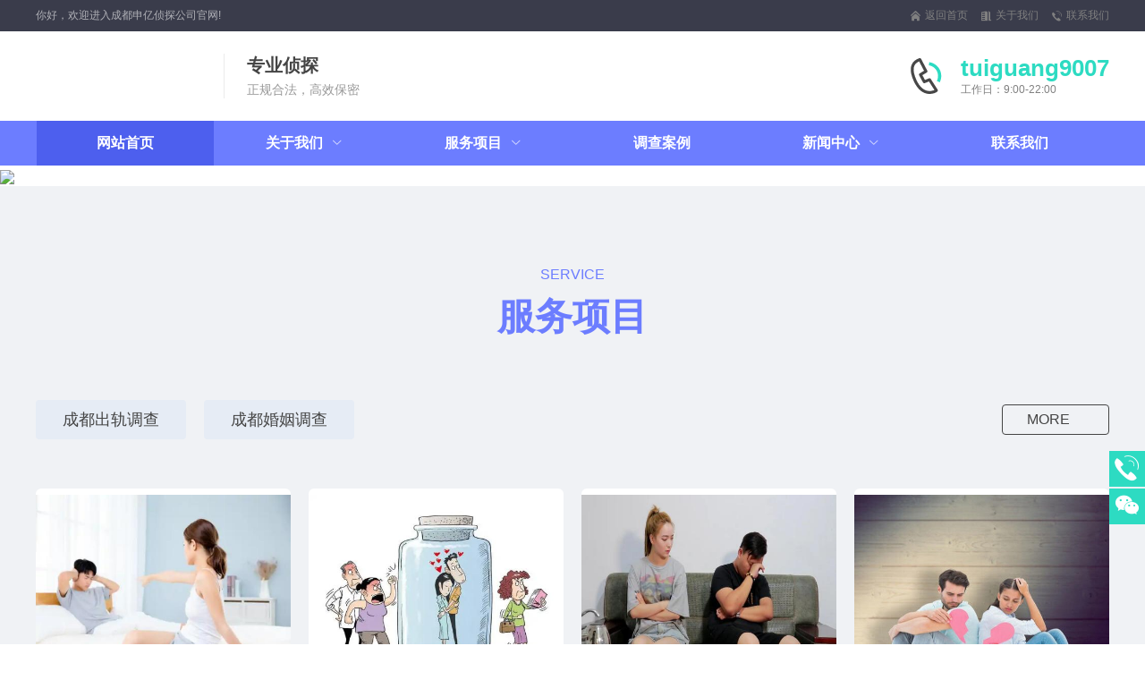

--- FILE ---
content_type: text/html; charset=utf-8
request_url: https://www.itmsr.com/
body_size: 7054
content:
<!DOCTYPE html>
<html lang="zh-cn">
<head>
<meta charset="UTF-8" />
<meta name="viewport" content="width=device-width, initial-scale=1, maximum-scale=1, user-scalable=no, initial-scale=1.0, viewport-fit=cover" />
<meta http-equiv="X-UA-Compatible" content="IE=edge,chrome=1" />
<meta content="yes" name="apple-mobile-web-app-capable" />
<meta content="black" name="apple-mobile-web-app-status-bar-style" />
<meta content="telephone=no" name="format-detection" />
<meta content="email=no" name="format-detection" />
<title>成都侦探-成都市私家侦探-成都调查公司-成都调查-成都申亿侦探公司</title>
<meta name="baidu-site-verification" content="code-nk6OfMODI4" />
<meta name="keywords" content="">
<meta name="description" content="成都侦探社(网站出租服务电话:tuiguang9007)专业从事成都等地区情人调查、出轨取证、等成都婚姻调查各种服务。专业从事成都婚外情出轨调查、成都私人调查取证、成都外遇调查取证等服务，秉持专业、信任、守密等行业原则，团队专业，价格合理，成功案例无数，期待与您的合作">
<link rel="stylesheet" href="https://www.itmsr.com//pc/css/common.css" />
<link rel="stylesheet" href="https://www.itmsr.com//pc/css/swiper.min.css" />
<link rel="stylesheet" href="https://www.itmsr.com//pc/css/animate.css" />
<link rel="stylesheet" href="https://www.itmsr.com//pc/css/animate.min.css" />
<link rel="stylesheet" href="https://www.itmsr.com//pc/css/iconfont.css" />
<script type="text/javascript" src="https://www.itmsr.com//pc/js/iconfont.js"></script>
<script type="text/javascript" src="https://www.itmsr.com//pc/js/jquery.min.js"></script>
<script type="text/javascript" src="https://www.itmsr.com//pc/js/common.js"></script>
<script type="text/javascript" src="https://www.itmsr.com//pc/js/wow.min.js"></script>
</head>
<body>
<div class="top">
  <div class="topbox content flex flex-j align-center">
    <div class="top-wel">
      <p>你好，欢迎进入成都申亿侦探公司官网!</p>
    </div>
    <div class="top-r flex flex-s"> <a href="https://www.itmsr.com//" class="top-fh flex flex-s trs">
      <div class="iconfont iconzhuye"></div>
      <p>返回首页</p>
      </a> 
      <a href="/about/" class="top-dt flex flex-s trs">
      <div class="iconfont icongongsi"></div>
      <p>关于我们</p>
      </a>
      
      
      <a href="/contact/" class="top-lx flex flex-s trs">
      <div class="iconfont icondianhua"></div>
      <p>联系我们</p>
      <div class="top-ewm trs felx flex-j align-center"> <img src="/static/upload/image/20230817/1692242801857304.png" alt=""> </div>
      </a>
      
       </div>
  </div>
</div>
<div class="header header1">
  <div class="headerbox flex flex-j content align-center trs">
    <div class="header-l flex align-center trs flex-s"> <a href="https://www.itmsr.com//" class="logo trs"> <img src="/static/upload/image/20240408/1712565825765798.png" alt=""> </a>
      <div class="header-font">
        <h1>专业侦探</h1>
        <p>正规合法，高效保密</p>
      </div>
    </div>
    <div class="header-r flex flex-s align-center trs"> <svg class="icon" aria-hidden="true">
      <use xlink:href="#icondianhua3"></use>
      </svg>
      <div class="telbox">
        <div class="h-r-dh flex flex-j">
          <h1>tuiguang9007</h1>
        </div>
        <p>工作日：9:00-22:00</p>
      </div>
    </div>
  </div>
</div>
<div class="nav">
  <div class="navbox content">
    <ul class="flex flex-c">
      <li  class="nav1li trs active"> <a href="https://www.itmsr.com//"  class="nav1a trs flex flex-c align-center">网站首页</a> </li>
      
      <li  class="nav1li trs "> <a href="/about/" class="nav1a trs flex flex-c align-center"><span>关于我们</span> 
        <div class="iconfont iconjiantouxia"></div>
         </a>
        <ul class="nav2ul">
          
          <li class="nav2li trs"><a class="trs" href="/jianjie/">企业简介</a></li>
          
          <li class="nav2li trs"><a class="trs" href="/wenhua/">企业文化</a></li>
          
        </ul>
      </li>
      
      <li  class="nav1li trs "> <a href="/service/" class="nav1a trs flex flex-c align-center"><span>服务项目</span> 
        <div class="iconfont iconjiantouxia"></div>
         </a>
        <ul class="nav2ul">
          
          <li class="nav2li trs"><a class="trs" href="/cgdc/">成都出轨调查</a></li>
          
          <li class="nav2li trs"><a class="trs" href="/hydc/">成都婚姻调查</a></li>
          
        </ul>
      </li>
      
      <li  class="nav1li trs "> <a href="/case/" class="nav1a trs flex flex-c align-center"><span>调查案例</span>  </a>
        <ul class="nav2ul">
          
        </ul>
      </li>
      
      <li  class="nav1li trs "> <a href="/news/" class="nav1a trs flex flex-c align-center"><span>新闻中心</span> 
        <div class="iconfont iconjiantouxia"></div>
         </a>
        <ul class="nav2ul">
          
          <li class="nav2li trs"><a class="trs" href="/gongsi/">公司新闻</a></li>
          
          <li class="nav2li trs"><a class="trs" href="/hangye/">行业新闻</a></li>
          
          <li class="nav2li trs"><a class="trs" href="/wenti/">常见问题</a></li>
          
        </ul>
      </li>
      
      <li  class="nav1li trs "> <a href="/contact/" class="nav1a trs flex flex-c align-center"><span>联系我们</span>  </a>
        <ul class="nav2ul">
          
        </ul>
      </li>
      
    </ul>
  </div>
</div>
<div class="mo-top con">
  <div class="mo-topbox  flex flex-j align-center content"> <a href="https://www.itmsr.com//"> <img src="/static/upload/image/20240408/1712565825765798.png" alt=""> </a>
    <div class="mo-nav"> <span class="s1 su trs"></span> <span class="s2 su trs"></span> <span class="s3 su trs"></span> </div>
  </div>
</div>
<div class="navdown">
  <ul class="content">
    <li><a href="https://www.itmsr.com//">网站首页</a></li>
    
    <li><a href="/about/" >关于我们</a></li>
    
    <li><a href="/service/" >服务项目</a></li>
    
    <li><a href="/case/" >调查案例</a></li>
    
    <li><a href="/news/" >新闻中心</a></li>
    
    <li><a href="/contact/" >联系我们</a></li>
    
  </ul>
</div>
<div class="mask"> </div>

<div class="banner">
  <div class="swiper-container swiper1">
    <div class="swiper-button-prev">
      <div class="iconfont iconjiantou trs"> </div>
    </div>
    <div class="swiper-button-next">
      <div class="iconfont iconjiantou trs"> </div>
    </div>
    <div class="swiper-wrapper"> 
      
      <div class="swiper-slide"><a href="" target="_blank"><img src="/static/upload/image/20241124/1732429528800737.jpg" width="100%"></a></div>
       
      </div>
    <div class="swiper-pagination"> </div>
  </div>
</div>

<div id="sybk1">
  <div class="product">
    <div class="produtbox content">
      <div class="tit wow slideInUp">
        <h2>SERVICE</h2>
        <h1>服务项目</h1>
      </div>
      <div class="p-top flex flex-j align-center wow slideInUp">
        <div class="p-nav nav-content">
          <ul class="flex flex-s flex-w">
            
            <li><a href="/cgdc/" class="trs">成都出轨调查</a> </li>
            
            <li><a href="/hydc/" class="trs">成都婚姻调查</a> </li>
            
          </ul>
        </div>
        <a href="/service/" class="morebox flex flex-c align-center trs">
        <p class="trs">more</p>
        <div class="iconfont iconchangjiantou trs"> </div>
        </a> </div>
      <div class="p-cow p-cow-ny  wow slideInUp">
        <div class="p-cowbox flex flex-s flex-w"> 
          <div class="p-row"> <a href="/cgdc/417.html" title="成都市侦探：怎么找婚外情证据" class="p-rowbox">
            <div class="p-img flex flex-j align-center"> <img class="trs" src="/img1/198.jpg" alt="成都市侦探：怎么找婚外情证据"> </div>
            <div class="p-font">
              <h1 class="trs one-txt-cut">成都市侦探：怎么找婚外情证据</h1>
            </div>
            </a> </div>
          
          <div class="p-row"> <a href="/hydc/413.html" title="成都市私家侦探：有外遇的他恶意转移财产" class="p-rowbox">
            <div class="p-img flex flex-j align-center"> <img class="trs" src="/img1/4.jpg" alt="成都市私家侦探：有外遇的他恶意转移财产"> </div>
            <div class="p-font">
              <h1 class="trs one-txt-cut">成都市私家侦探：有外遇的他恶意转移财产</h1>
            </div>
            </a> </div>
          
          <div class="p-row"> <a href="/cgdc/410.html" title="成都婚外情取证：婚姻法对出轨怎么处理" class="p-rowbox">
            <div class="p-img flex flex-j align-center"> <img class="trs" src="/img1/28.jpg" alt="成都婚外情取证：婚姻法对出轨怎么处理"> </div>
            <div class="p-font">
              <h1 class="trs one-txt-cut">成都婚外情取证：婚姻法对出轨怎么处理</h1>
            </div>
            </a> </div>
          
          <div class="p-row"> <a href="/cgdc/406.html" title="成都侦探事务所：婚内出轨两小孩怎么判" class="p-rowbox">
            <div class="p-img flex flex-j align-center"> <img class="trs" src="/img1/167.jpg" alt="成都侦探事务所：婚内出轨两小孩怎么判"> </div>
            <div class="p-font">
              <h1 class="trs one-txt-cut">成都侦探事务所：婚内出轨两小孩怎么判</h1>
            </div>
            </a> </div>
          
          <div class="p-row"> <a href="/hydc/405.html" title="成都外遇调查取证：婚外情的证据作用" class="p-rowbox">
            <div class="p-img flex flex-j align-center"> <img class="trs" src="/img1/69.jpg" alt="成都外遇调查取证：婚外情的证据作用"> </div>
            <div class="p-font">
              <h1 class="trs one-txt-cut">成都外遇调查取证：婚外情的证据作用</h1>
            </div>
            </a> </div>
          
          <div class="p-row"> <a href="/cgdc/398.html" title="成都侦探取证：婚外情调查合法吗" class="p-rowbox">
            <div class="p-img flex flex-j align-center"> <img class="trs" src="/img1/67.jpg" alt="成都侦探取证：婚外情调查合法吗"> </div>
            <div class="p-font">
              <h1 class="trs one-txt-cut">成都侦探取证：婚外情调查合法吗</h1>
            </div>
            </a> </div>
          
          <div class="p-row"> <a href="/hydc/396.html" title="成都侦探社：婚外情关键证据收集的注意事项" class="p-rowbox">
            <div class="p-img flex flex-j align-center"> <img class="trs" src="/img1/188.jpg" alt="成都侦探社：婚外情关键证据收集的注意事项"> </div>
            <div class="p-font">
              <h1 class="trs one-txt-cut">成都侦探社：婚外情关键证据收集的注意事项</h1>
            </div>
            </a> </div>
          
          <div class="p-row"> <a href="/hydc/394.html" title="成都外遇调查取证：婚外情有孩子怎么办" class="p-rowbox">
            <div class="p-img flex flex-j align-center"> <img class="trs" src="/img1/191.jpg" alt="成都外遇调查取证：婚外情有孩子怎么办"> </div>
            <div class="p-font">
              <h1 class="trs one-txt-cut">成都外遇调查取证：婚外情有孩子怎么办</h1>
            </div>
            </a> </div>
           </div>
      </div>
      <div class="morebox-m wow slideInUp"> <a href="/service/" class="morebox flex flex-c align-center trs">
        <p class="trs">more</p>
        <div class="iconfont iconchangjiantou trs"> </div>
        </a> </div>
    </div>
  </div>
</div>

<div id="sybk2"> 

  <div class="about">
    <div class="aboutbox content  wow slideInUp">
      <div class="about-font">
        <div class="tit wow">
          <h2>关于我们</h2>
          <h1>ABOUT US</h1>
        </div>
        <div class="about-fontbox ">
          <p class="txt-cut"> 
             为维护正义提供自成立以来一直致力于为个人客户、企事业单位处理各种应急、突发、棘手等各种调查工作和服务。主要包括：婚姻调查、婚姻外遇调查，商务商业调查，财产资产调查，私人私家调查，公司个人背景调查。工作中我们的认真、负责、实事求是、合理合法、规范的运作流程，以及滴水不漏的保密工作，受到了客户的高度信任和好评。 原则 一、维护中华人民共和国宪法和法律。二、坚持以案件难易程度合理协商收费。三、坚守诚信服务第一，坚守客户权益第一，坚守保密第一。随着新的民事、经济、刑事自述案件审判制度的实施，法律规定，“谁主张，谁举证”。由此，对个人和企业而言，案件的双方当事人如何尽可能地收集到一切对自己有利的证据材
             </p>
        </div>
        <a href="/about/" class="morebox flex flex-c align-center trs">
        <p class="trs">more</p>
        <div class="iconfont iconchangjiantou trs"> </div>
        </a>
        <div class="about-img flex flex-j align-center "> <img class="trs" src="/static/upload/image/20200815/1597487079946492.jpg" alt=""> </div>
      </div>
    </div>
  </div>
  
  <div class="advi">
    <div class="advibox content flex flex-c align-center  wow slideInUp">
      <div class="advi-font">
        <h1 class="one-txt-cut"> 品质可靠 诚信保证</h1>
        <p class="one-txt-cut"> 咨询电话：<span>tuiguang9007</span>/<span>tuiguang9007</span></p>
      </div>
      <div class="cust trs"> <a href="tel:tuiguang9007" class="custbox flex flex-c align-center trs">
        <div class="iconfont iconkefu trs"> </div>
        <p class="trs">咨询客服</p>
        </a> </div>
    </div>
  </div>
</div>

<div id="sybk3">
  <div class="adva">
    <div class="advabox content">
      <div class="tit wow slideInUp">
        <h2>service advantage</h2>
        <h1>服务优势</h1>
      </div>
      <div class="adva-cow flex flex-s flex-w  wow slideInUp"> 
        <div class="adva-cowbox">
          <div class="adva-row adva-row adva-row1">
            <div class="adva-img flex flex-j align-center"> <img src="/static/upload/image/20200815/1597487762478973.jpg" alt=""> </div>
            <div class="adva-font trs">
              <h1 class="one-txt-cut trs">成功经验</h1>
              <p class="txt-cut trs"> 数十载的经验沉淀，数万计的案例积累，让我们从量变到质变，站在了企业服务行业的尖端，通过专业的沟通、贴心的服务和优质的作品打动客户获得双赢。 </p>
              <div class="cust trs"> <a href="tel:tuiguang9007" class="custbox flex flex-c align-center trs">
                <div class="iconfont iconkefu trs"> </div>
                <p class="trs">咨询客服</p>
                </a> </div>
            </div>
          </div>
        </div>
        
        <div class="adva-cowbox">
          <div class="adva-row adva-row adva-row1">
            <div class="adva-img flex flex-j align-center"> <img src="/static/upload/image/20200815/1597487664268363.jpg" alt=""> </div>
            <div class="adva-font trs">
              <h1 class="one-txt-cut trs">信息保密</h1>
              <p class="txt-cut trs"> 我们尊重客户的隐私，涉及到身份信息和联系方式等我们都将严格保密，绝不泄露给任何第三方，用法律和诚信来开启和客户之间的合作之旅。 </p>
              <div class="cust trs"> <a href="tel:tuiguang9007" class="custbox flex flex-c align-center trs">
                <div class="iconfont iconkefu trs"> </div>
                <p class="trs">咨询客服</p>
                </a> </div>
            </div>
          </div>
        </div>
        
        <div class="adva-cowbox">
          <div class="adva-row adva-row adva-row1">
            <div class="adva-img flex flex-j align-center"> <img src="/static/upload/image/20200815/1597487629941244.jpg" alt=""> </div>
            <div class="adva-font trs">
              <h1 class="one-txt-cut trs">优质服务</h1>
              <p class="txt-cut trs"> 专业而迅速的售前咨询，挖掘客户提出的每个细节，快速而高质的执行速度，完善的售后服务，我们的不竭 </p>
              <div class="cust trs"> <a href="tel:tuiguang9007" class="custbox flex flex-c align-center trs">
                <div class="iconfont iconkefu trs"> </div>
                <p class="trs">咨询客服</p>
                </a> </div>
            </div>
          </div>
        </div>
        
        <div class="adva-cowbox">
          <div class="adva-row adva-row adva-row1">
            <div class="adva-img flex flex-j align-center"> <img src="/static/upload/image/20200815/1597487614254024.jpg" alt=""> </div>
            <div class="adva-font trs">
              <h1 class="one-txt-cut trs">专业实力</h1>
              <p class="txt-cut trs"> 公司旗下拥有一批具有高度协作精神、实战经验丰富、较高文化修养和业务素质的高级人才顾问和专家资讯团队。在人脉经营上的成功使我们能够成为企业咨询行业的领导者。 </p>
              <div class="cust trs"> <a href="tel:tuiguang9007" class="custbox flex flex-c align-center trs">
                <div class="iconfont iconkefu trs"> </div>
                <p class="trs">咨询客服</p>
                </a> </div>
            </div>
          </div>
        </div>
         </div>
    </div>
  </div>
</div>



<div id="sybk5">
  <div class="case">
    <div class="casebox content">
      <div class="c-top flex flex-j align-center  wow slideInUp">
        <div class="tit">
          <h2>CLASS COURSE</h2>
          <h1>调查案例</h1>
        </div>
        <a href="/case/" class="morebox flex flex-c align-center trs">
        <p class="trs">more</p>
        <div class="iconfont iconchangjiantou trs"> </div>
        </a>  </div>
      <div class="c-cow  wow slideInUp">
        <div class="c-cowbox flex flex-s flex-w"> 
          <div class="c-row"> <a href="/case/412.html"title="成都市婚外情调查：婚外情触犯法律吗" class="c-rowbox">
            <div class="c-img flex flex-j align-center"> <img class="trs" src="/img1/150.jpg" alt=""> </div>
            <div class="iconfont iconfangdajing trs"> </div>
            <p class="trs one-txt-cut">成都市婚外情调查：婚外情触犯法律吗</p>
            </a> </div>
          
          <div class="c-row"> <a href="/case/404.html"title="成都市侦探公司：婚内出轨财产分割规定" class="c-rowbox">
            <div class="c-img flex flex-j align-center"> <img class="trs" src="/img1/138.jpg" alt=""> </div>
            <div class="iconfont iconfangdajing trs"> </div>
            <p class="trs one-txt-cut">成都市侦探公司：婚内出轨财产分割规定</p>
            </a> </div>
          
          <div class="c-row"> <a href="/case/401.html"title="成都出轨调查：婚姻存续期间一方出轨怎样解决" class="c-rowbox">
            <div class="c-img flex flex-j align-center"> <img class="trs" src="/img1/138.jpg" alt=""> </div>
            <div class="iconfont iconfangdajing trs"> </div>
            <p class="trs one-txt-cut">成都出轨调查：婚姻存续期间一方出轨怎样解决</p>
            </a> </div>
          
          <div class="c-row"> <a href="/case/390.html"title="成都出轨调查：婚姻法出轨离婚怎么处理" class="c-rowbox">
            <div class="c-img flex flex-j align-center"> <img class="trs" src="/img1/177.jpg" alt=""> </div>
            <div class="iconfont iconfangdajing trs"> </div>
            <p class="trs one-txt-cut">成都出轨调查：婚姻法出轨离婚怎么处理</p>
            </a> </div>
          
          <div class="c-row"> <a href="/case/388.html"title="成都私家调查：出轨方要净身出户吗" class="c-rowbox">
            <div class="c-img flex flex-j align-center"> <img class="trs" src="/img1/64.jpg" alt=""> </div>
            <div class="iconfont iconfangdajing trs"> </div>
            <p class="trs one-txt-cut">成都私家调查：出轨方要净身出户吗</p>
            </a> </div>
          
          <div class="c-row"> <a href="/case/381.html"title="成都外遇调查取证：女方因婚外情离婚 法院判决赔偿前夫损失" class="c-rowbox">
            <div class="c-img flex flex-j align-center"> <img class="trs" src="/img1/176.jpg" alt=""> </div>
            <div class="iconfont iconfangdajing trs"> </div>
            <p class="trs one-txt-cut">成都外遇调查取证：女方因婚外情离婚 法院判决赔偿前夫损失</p>
            </a> </div>
           </div>
      </div>
      <div class="morebox-m wow slideInUp"> <a href="/case/" class="morebox flex flex-c align-center trs">
        <p class="trs">more</p>
        <div class="iconfont iconchangjiantou trs"> </div>
        </a> </div>
    </div>
  </div>
</div>


<div id="sybk6">
  <div class="news">
    <div class="newsbox content">
      <div class="n-top flex flex-j align-center">
        <div class="tit wow">
          <h2>NEWS CENTER</h2>
          新闻中心
          </h1>
        </div>
        <a href="/news/" class="morebox flex flex-c align-center trs">
        <p class="trs">more</p>
        <div class="iconfont iconchangjiantou trs"> </div>
        </a> </div>
      <div class="n-lb flex flex-j align-center">
        <div class="n-l  wow slideInUp">  <a href="/gongsi/537.html"  title="成都侦探社：结婚几个月离婚财产如何分配最合适" class="n-lbox">
          <div class="n-limg flex flex-j align-center"> <img class="trs" src="/img1/710.jpg" alt=""> </div>
          <div class="n-lbot flex flex-j align-center">
            <div class="n-llbox">
              <div class="n-time trs">01-19</div>
              <div class="n-more flex flex-s align-center">
                <p class="trs">more</p>
                <div class="iconfont iconchangjiantou trs"> </div>
              </div>
            </div>
            <div class="n-lrbox">
              <h1 class="trs one-txt-cut">成都侦探社：结婚几个月离婚财产如何分配最合适</h1>
              <p class="txt-cut">结婚几个月离婚财产如何分配最合适一、结婚几个月离婚财产如何分配最合适结婚几个月离婚时，财产分配应遵循法定原则。首先要区分夫妻共同财产和个人财产，一方的婚前财产、因人身损害获得的赔偿等属于个人财产，离婚···</p>
            </div>
          </div>
          </a>  </div>
        <div class="n-r  wow slideInUp">  <a href="/gongsi/537.html" title="成都侦探社：结婚几个月离婚财产如何分配最合适" class="n-cow trs">
          <div class="n-cowbox flex flex-j align-center">
            <div class="n-row">
              <h1 class="one-txt-cut trs">成都侦探社：结婚几个月离婚财产如何分配最合适</h1>
              <p class="txt-cut">结婚几个月离婚财产如何分配最合适一、结婚几个月离婚财产如何分配最合适结婚几个月离婚时，财产分配应遵循法定原则。首先要区分夫妻共同财产和个人财产，一方的婚前财产、因人身损害获得的赔偿等属于个人财产，离婚···</p>
            </div>
            <div class="n-llbox">
              <div class="n-time trs">01-19</div>
              <div class="n-more flex flex-s align-center">
                <p class="trs">more</p>
                <div class="iconfont iconchangjiantou trs"> </div>
              </div>
            </div>
          </div>
          </a>  <a href="/hangye/536.html" title="成都出轨取证：书面立案材料包括证据吗" class="n-cow trs">
          <div class="n-cowbox flex flex-j align-center">
            <div class="n-row">
              <h1 class="one-txt-cut trs">成都出轨取证：书面立案材料包括证据吗</h1>
              <p class="txt-cut">书面立案材料包括证据吗一、书面立案材料包括证据吗书面立案材料一般包含证据。证据在立案环节有重要作用，不同案件类型对证据要求有别。民事案件中，原告立案需提交证明其诉讼请求合理合法的证据，比如合同纠纷需提···</p>
            </div>
            <div class="n-llbox">
              <div class="n-time trs">01-19</div>
              <div class="n-more flex flex-s align-center">
                <p class="trs">more</p>
                <div class="iconfont iconchangjiantou trs"> </div>
              </div>
            </div>
          </div>
          </a>  <a href="/gongsi/535.html" title="成都婚外情取证：怎么让孩子判给女方更有利" class="n-cow trs">
          <div class="n-cowbox flex flex-j align-center">
            <div class="n-row">
              <h1 class="one-txt-cut trs">成都婚外情取证：怎么让孩子判给女方更有利</h1>
              <p class="txt-cut">怎么让孩子判给女方更有利一、怎么让孩子判给女方更有利在抚养权纠纷中，若女方要争取孩子抚养权更有利，可从多方面着手。首先，证明自身经济状况良好，有稳定收入能保障孩子生活、教育等，如提供工资流水、收入证明···</p>
            </div>
            <div class="n-llbox">
              <div class="n-time trs">12-26</div>
              <div class="n-more flex flex-s align-center">
                <p class="trs">more</p>
                <div class="iconfont iconchangjiantou trs"> </div>
              </div>
            </div>
          </div>
          </a>  </div>
      </div>
      <div class="morebox-m wow slideInUp"> <a href="/news/" class="morebox flex flex-c align-center trs">
        <p class="trs">more</p>
        <div class="iconfont iconchangjiantou trs"> </div>
        </a> </div>
    </div>
  </div>
</div>

<div class="link wow slideInUp">
  <div class="linkbox content flex flex-s align-center ">
    <ul class="flex flex-s align-center">
      
    </ul>
  </div>
</div>
<div class="footer">
  <div class="footerbox content">
    <div class="f-t flex flex-j">
      <div class="f-l">
        <ul class=" flex flex-s">
          
          
          <li><a href="/about/" class="trs"><span class="trs">关于我们</span>
            <ul>
              
              <li class="trs"><a href="/jianjie/" class="f-nav2">企业简介</a></li>
              
              <li class="trs"><a href="/wenhua/" class="f-nav2">企业文化</a></li>
              
            </ul>
            </a> </li>
          
          
          
          <li><a href="/service/" class="trs"><span class="trs">服务项目</span>
            <ul>
              
              <li class="trs"><a href="/cgdc/" class="f-nav2">成都出轨调查</a></li>
              
              <li class="trs"><a href="/hydc/" class="f-nav2">成都婚姻调查</a></li>
              
            </ul>
            </a> </li>
          
          
          
          
          
          <li><a href="/news/" class="trs"><span class="trs">新闻中心</span>
            <ul>
              
              <li class="trs"><a href="/gongsi/" class="f-nav2">公司新闻</a></li>
              
              <li class="trs"><a href="/hangye/" class="f-nav2">行业新闻</a></li>
              
              <li class="trs"><a href="/wenti/" class="f-nav2">常见问题</a></li>
              
            </ul>
            </a> </li>
          
          
          
          
        </ul>
      </div>
      <div class="f-c">
        <h6>联系我们</h6>
        <p><span>电话：</span>tuiguang9007</p>
        <p><span>地址：</span>成都双流区</p>
        <p><span>邮箱：</span></p>
        <p><span>备案号：</span> <a href="https://beian.miit.gov.cn/" target="_blank"></a></p>
      </div>
      <div class="f-r flex flex-s align-center">
        <div class="ewm">
          <div class="f-img flex align-center flex-c"> <img src="/static/upload/image/20230817/1692242697153971.png" alt=""> </div>
          <p>官方微信</p>
        </div>
        <div class="ewm">
          <div class="f-img flex align-center flex-c"> <img src="/static/upload/image/20230817/1692242801857304.png" alt=""> </div>
          <p>官方公众号</p>
        </div>
      </div>
    </div>
    <div class="f-b">
      <p>Copyright © 2025 www.itmsr.com 成都侦探 All rights reserved. 
    </div>
  </div>
</div>
<div class="mo-footer">
  <div class="mo-footerbox flex flex-j align-center content"> <a href="https://www.itmsr.com//">
    <div class="iconfont iconshouye"> </div>
    <p>首页</p>
    </a><a href="tel:tuiguang9007">
    <div class="iconfont icondianhua2"> </div>
    <p>热线</p>
    </a><a href="tel:tuiguang9007">
    <div class="iconfont iconzixun"> </div>
    <p>咨询</p>
    </a>
    <a href="/contact/">
    <div class="iconfont iconditu"> </div>
    <p>联系</p>
    </a> </div>
</div>
<div class="mo-copyright">
  <div class="mo-copyrightbox content">
    <p>Copyright © 2025 www.itmsr.com 成都侦探 All rights reserved.</p>
  </div>
</div>
<div class="go-top">
  <div class="item dh trs">
    <div class="iconfont icondianhua"> </div>
    <div class="dh-active">
      <p>tuiguang9007</p>
    </div>
  </div>
  <div class="item ewm trs">
    <div class="iconfont iconweixin"> </div>
    <div class="ewm-active">
      <div class="code"> <img src="/static/upload/image/20230817/1692242801857304.png" alt=""> </div>
      <div class="wenzi">
        <p>微信二维码</p>
      </div>
    </div>
  </div>
  <div class="item trs backtotop">
    <div class="iconfont iconfanhuidingbu"> </div>
  </div>
</div>
 
<script type="text/javascript" src="https://www.itmsr.com//pc/js/swiper.min.js"></script> 
<script type="text/javascript" src="https://www.itmsr.com//pc/js/swiper.animate1.0.3.min.js"></script> 
<script type="text/javascript">
         var mySwiper = new Swiper('.swiper1', {
            loop : true,
            speed:1000,
            autoplay: {
                delay: 4000,
            },
            effect : 'fade',
            fadeEffect: {
                crossFade: true,
            },
            pagination: {
                el: '.swiper-pagination',
                clickable :true,
            },
            navigation: {
                nextEl: '.swiper-button-next',
                prevEl: '.swiper-button-prev',
            },
            on:{
                init: function(){
                    swiperAnimateCache(this); //隐藏动画元素 
                    swiperAnimate(this); //初始化完成开始动画
                }, 
                slideChangeTransitionEnd: function(){ 
                    swiperAnimate(this); //每个slide切换结束时也运行当前slide动画
                    //this.slides.eq(this.activeIndex).find('.ani').removeClass('ani'); 动画只展现一次，去除ani类名
                } 
                }
        });
        var wow = new WOW({
        boxClass: 'wow',
        animateClass: 'animated',
        offset: 1,
        mobile: true,
        live: true
    });
    wow.init();
    </script>
</body>
</html>


--- FILE ---
content_type: text/css
request_url: https://www.itmsr.com//pc/css/common.css
body_size: 9034
content:
@charset "utf-8";
/* AB模板网 整站模板下载 */
/* 模板：Www.AdminBuy.Cn */
/* 仿站：Fang.AdminBuy.Cn */
/* 素材：Sc.AdminBuy.Cn */
/* js特效：js.AdminBuy.Cn */
/* QQ：9490489 */
*{
	box-sizing: border-box;
	-webkit-tap-highlight-color:transparent;
}
html, body, h1, h2, h3, h4, h5, h6, div, dl, dt, dd, ul, ol, li, p, blockquote, pre, hr, figure, table, caption, th, td, form, fieldset, legend, input, button, textarea, menu
	{
		margin:0;
		padding: 0;
		box-sizing:border-box;
		-webkit-box-sizing:border-box;
	}
html, body 
	{
        font-family:"Microsoft Yahei",Tahoma, Helvetica, Arial, sans-serif;
        
        font-size: 20px;
    }
a,a:hover,a:focus,a:visited
{
	text-decoration: none;
	outline:none !important;
	outline:0;
}
ul,ul li,ol,li 
	{
		list-style: none outside none;
	}
input[type="submit"], input[type="reset"], input[type="button"], input
	{
    	resize: none;
    	border: none;
    }
textarea
	{
		resize: none;
	}
a
	{
	text-decoration: none;
	}
img 
	{
		vertical-align: middle;border: none;width: 100%;
	}
i 
	{
		font: inherit;
    }
/*单行溢出*/
.one-txt-cut{
    overflow: hidden;
	white-space: nowrap;
    text-overflow: ellipsis;
}
/*多行溢出 手机端使用*/
.txt-cut{
    overflow : hidden;
    text-overflow: ellipsis;
    display: -webkit-box;
    -webkit-line-clamp: 3;
    -webkit-box-orient: vertical;
}
#delbox{
    margin-right:0;
}
.flex{
  display:box;
  display:-webkit-box;
  display:-webkit-flex; 
  display:-moz-box; 
  display:-ms-flexbox; 
  display:flex;
}
.flex-j{
    -webkit-justify-content:space-between;
    -moz-justify-content:space-between;
    -ms-justify-content:space-between;
    -o-justify-content:space-between;
    justify-content:space-between;
}
.flex-w{
  -webkit-flex-wrap: wrap;
  -moz-flex-wrap: wrap;
  -ms-flex-wrap: wrap;
  -o-flex-wrap: wrap;
  flex-wrap:wrap;
}
.flex-s{
    -webkit-justify-content: flex-start;
    -moz-justify-content: flex-start;
    -ms-justify-content: flex-start;
    -o-justify-content: flex-start;
    justify-content: flex-start;
  }
.flex-c{
    -webkit-justify-content: center;
    -moz-justify-content: center;
    -ms-justify-content: center;
    -o-justify-content: center;
    justify-content: center;
  }
.align-center{
  -webkit-align-items:center;
  -moz-align-items:center;
  -ms-align-items:center;
  -o-align-items:center;
  align-items:center;
}
.flex-cm{
  -webkit-flex-direction: column;
  -moz-flex-direction: column;
  -ms-flex-direction: column;
  -o-flex-direction: column;
  flex-direction: column;
  }
.trs{
	-webkit-transition: all .4s ease-in-out;
	-moz-transition: all .4s ease-in-out;
	-ms-transition: all .4s ease-in-out;
	-o-transition: all .4s ease-in-out;
	transition: all .4s ease-in-out;
}
.content
	{
	width: 100%;
	max-width: 1200px;
	margin: auto;
	
	}
.ani-delay{
    animation-delay: .4s;
}
.icon {
    width: 1em; height: 1em;
    vertical-align: -0.15em;
    fill: currentColor;
    overflow: hidden;
 }
/* 顶部 */
.top{
    background-color: #3a3c4b;
}
.topbox{
    line-height: 1.75rem;
}
.top-wel p{
    font-size: .6rem;
    color: rgba(255, 255, 255, .6);
}
.top-wel p a{
    color: rgba(255, 255, 255, .6);
    font-weight: bold;
}
.top-r a,.top-lx{
    font-size: .6rem;
    color: #808080;
    margin-left: .75rem;
}
.top-r a .iconfont,.top-lx .iconfont{
    font-size: .55rem;
}
.top-r a p,.top-lx p{
    margin-left: .25rem;
}
.top-lx{
    position: relative;
}
.top-ewm{
    visibility: hidden;
    opacity: 0;
    position: absolute;
    top: 110%;
    left: 50%;
    width: 6rem;
    height: 6rem;
    -webkit-transform: translateX(-50%);
    -moz-transform: translateX(-50%);
    -ms-transform: translateX(-50%);
    -o-transform: translateX(-50%);
    transform: translateX(-50%);
    box-shadow:0 0 1rem rgba(0, 0, 0, .1);
    background-color: #fff;
    z-index: 600;
}
.top-ewm img{
    -webkit-transform: scale(.85);
    -moz-transform: scale(.85);
    -ms-transform: scale(.85);
    -o-transform: scale(.85);
    transform: scale(.85);
}
.top-wel p a:hover{
    color: #6c7dff;
    text-decoration: underline;
}
.top a:hover,.top-lx:hover{
    color: #6c7dff;
}
.top .top-lx:hover .top-ewm{
    visibility: visible;
    opacity: 1;
}
/* 头部 */
.header{
    width: 100%;
    background: #fff;
}
.headerbox{
    height: 5rem;
}
.header-l{
    width: 70%;
}
.header-l .logo{
    width: 22%;
}
.header-font{
    padding-left: 1.25rem;
    margin: 1.25rem;
    border-left: 1px solid #ebebeb;
}
.header-font h1{
    color: #444;
    font-size: 1rem;
}
.header-font p{
    padding-top: .25rem;
    color: #999;
    font-size: .7rem;
}
.header-r .icon{
    font-size: 2.3rem;
}
.header-r .telbox p{
    font-size: .6rem;
    color: #808080;
    margin-left: .75rem;
}
.header-r .telbox h1{
    font-size: 1.3rem;
    color: #2ddbc2;
    margin-left: .75rem;
}
/* 导航 */
.nav{
    background-color:  #6c7dff;
    width: 100%;
}
.nav .nav1li{
    flex: 1;
    margin:0 1px;
    position: relative;
    text-align: center;

}
.nav .nav1li .nav1a {
    font-size: .8rem;
    color: #fff;
    font-weight: bold;
    line-height: 2.5rem;
}
.nav1a .iconfont{
    font-size: .6rem;
    padding-left:.5rem;
    color: rgba(255, 255, 255, .7);
}
.nav .nav1li.active{
    background-color: #4d5fee;
}
.nav .nav1li.active .nav1a{
    color:  #fff;
}
.nav .nav1li:hover{
    background-color: #4d5fee;
}

.nav .nav1li:hover .nav1a{
    color:  #fff;
}

.nav .nav2ul{
    visibility: hidden;
    opacity: 0;
    position: absolute;
    top: 100%;
    left: 50%;
    width: 100%;
    background-color: white;
    z-index: 2;
    -webkit-transform: translateX(-50%);
    -moz-transform: translateX(-50%);
    -ms-transform: translateX(-50%);
    -o-transform: translateX(-50%);
    transform: translateX(-50%);
    box-shadow: 0 15px 30px rgba(0, 0, 0, .05);
}
.nav .nav2li{
    padding: 0 1rem;
}
.nav .nav2li a{
    font-size: .7rem;
    color: #444;
    text-align: center;
    display: block;
    padding: .5rem 0;
}
.nav ul>li:hover .nav2ul{
    visibility: visible;
    opacity: 1;
}
.nav .nav2li:hover{
    background-color:  #6c7dff;
}
.nav .nav2li:hover a{
    color: #fff;
}
.nav.on{
    top: 0;
    position: fixed;
    left: 0;
    z-index: 500;
}
/* 友情链接 */
.link{
    background-color: white;
    line-height: 2.5rem;
    box-shadow: 0 -5px 20px rgba(0, 0, 0, .05);
}
.linkbox{
    background: url(../images/links.png) no-repeat;
    background-position: center left;
    background-size: auto;
}
.linkbox ul{
    padding-left: 12%;
}
.linkbox ul li a{
    color: #444;
    font-size: .7rem;
    padding: 0 .35rem;
}
.linkbox ul li a:hover{
    color:  #6c7dff;
}
/* PC底部 */
.footer{
    background:#242424;
}
.f-t{
    padding: 3rem 0;
    -webkit-align-items:flex-start;
    -moz-align-items:flex-start;
    -ms-align-items:flex-start;
    -o-align-items:flex-start;
    align-items:flex-start;
}
.f-l{
    width: 45%;
}
.f-l>ul>li>a{
    font-size: .7rem;
    color: rgba(255, 255, 255, .8);
    padding-right: 1.5rem;
}
.f-nav2{
    font-size: .6rem;
    color: rgba(255, 255, 255, .6);
    line-height: 1.2rem;
}

.f-c{
    border-left: 1px solid rgba(255, 255, 255, .15);
    border-right: 1px solid rgba(255, 255, 255, .15);
    padding: 0 2rem;
    margin-left: 2rem;
    width: 30%;
}
.f-c h6{
    font-size: .7rem;
    color: rgba(255, 255, 255, .8);
    padding-bottom: 1rem;
}
.f-c p{
    font-size: .6rem;
    color: rgba(255, 255, 255, .6);
    line-height: 1.5rem;
}
.f-c p a{color: rgba(255, 255, 255, .6);}
.f-r{
    flex: 1;
}
.f-r .ewm{
    width: 4.5rem;
    height: 4.5rem;
    background-color: #fff;
    padding: .25rem;
    margin-left: 2rem;
}
.f-r .ewm p{
    font-size: .6rem;
    color: rgba(255, 255, 255, .6);
    text-align: center;
    padding-top: .5rem;
}
.f-b{
    border-top: 1px solid rgba(255, 255, 255, .15);
}
.f-b p{
    text-align: center;
    font-size: .6rem;
    padding: .5rem 0;
    color: rgba(255, 255, 255, .4);
}
.f-b p a{ color: rgba(255, 255, 255, .4);}
.f-l>ul>li>a:hover{
    color: rgba(255, 255, 255, 1);
}
.f-nav2:hover{
    color: rgba(255, 255, 255, 1);
}
/* 内页分页 */
.pages{
    text-align: center;
    justify-content: center;
    padding-top:2rem;
}
.pages .iconjiantou{
    font-size: .8rem;
    color: #999;
    display: block;
}
.pages a{
    margin: 0 .25rem;
}
.pages .page{
    width: 1.5rem;
    height: 1.5rem;
    border: 1px solid #e6e6e6;
    background: #fff;
    line-height: 1.5rem;
    color: #808080;
    font-size: .8rem;
}
.pages a.active{
    background:  #6c7dff;
    color: #fff;
}
.pages a.prev{
    -webkit-transform: rotate(180deg);
    -moz-transform: rotate(180deg);
    -ms-transform: rotate(180deg);
    -o-transform: rotate(180deg);
    transform: rotate(180deg);
}
.pages .page:hover{
    background:  #6c7dff;
    color: #fff;
}
.pages .iconjiantou:hover{
    color:  #6c7dff;
}
/* 返回顶部 */
.go-top{
    position: fixed;
    right: 0;
    top: 70%;
    z-index: 500;
}
.go-top .item{
    width: 2rem;
    height: 2rem;
    background: #2ddbc2;
    margin-bottom: .1rem;
    box-shadow: 0 0 10px rgba(255, 255, 255, .05);
}
.go-top .dh,.go-top .ewm{
    position: relative;
}
.go-top .iconfont{
    color: #fff;
    font-size: 1.4rem;
    text-align: center;
    line-height: 2rem;
}
.go-top .dh-active{
    background: #2ddbc2;
    width: 6rem;
    height: 2rem;
    position: absolute;
    left: -6.5rem;
    top: 0;
    color: #fff;
    text-align: center;
    line-height: 2rem;
    opacity: 0;
    visibility: hidden;
}
.go-top .dh-active p{
    font-size: .75rem;
}
.go-top .code img{
    width: 85%;
    height: 85%;
    margin: auto;
    display: block;
    padding-top: .25rem;
}
.go-top .ewm-active{
    position: absolute;
    padding: .15rem;
    width: 6rem;
    height: 7.5rem;
    left: -6.5rem;
    top: 50%;
    opacity: 0;
    visibility: hidden;
    box-shadow:0 .5rem 1rem rgba(0, 0, 0, .15);
    background: #fff;
    -webkit-transform: translateY(-50%);
    -moz-transform: translateY(-50%);
    -ms-transform: translateY(-50%);
    -o-transform: translateY(-50%);
    transform: translateY(-50%);
}
.go-top .ewm-active .wenzi{
    width: 100%;
    height: 2rem;
    text-align: center;
    line-height: 1rem;
    border-top: 1px solid rgba(0, 0, 0, .1);;
    padding-top: .25rem;
    margin-top: .25rem;
}
.go-top .wenzi p{
    font-size: .6rem;
    color: #2ddbc2;
}
.go-top .ewm-active::after{
    content: "";
    position: absolute;
    left: 100%;
    top: 50%;
    width: 0;
    height: 0;
    border-width: 10px 12px 10px 10px;
    border-style: solid;
    border-color:  transparent transparent transparent #fff;
    -webkit-transform: translateY(-50%);
    -moz-transform: translateY(-50%);
    -ms-transform: translateY(-50%);
    -o-transform: translateY(-50%);
    transform: translateY(-50%);
}
.go-top .item:hover{
    background: #20bda5
}
.go-top .item:hover .ewm-active,.go-top .item:hover .dh-active{
    opacity: 1;
    visibility: visible;
}
.go-top .backtotop{
    display: none;
}

/* 移动端导航 */
.mo-top{
    display: none;
    width: 100%;
    background: white;
    position: fixed;
    box-shadow: 0 5px 10px rgba(108, 128, 111, .1);
    z-index: 500;
    top: 0;
    left: 0;
    border-bottom: 1px solid rgba(77, 95, 238, .8); height:61px;
}
.mo-top a{
    display: block;
    overflow: hidden;
    width: 25%;
    line-height: 60px;
}
.mo-top a img{
    max-width: 100%;
}
.mo-nav .s1,.mo-top .s2,.mo-top .s3{
    width: 22px;
    height: 2px;
    display: block;
    background-color:rgba(77, 95, 238, .4);
    position: relative;
    overflow: hidden;
}
.su::after{
    position: absolute;
    content: "";
    top: 0;
    left: 0;
    width: 100%;
    height: 100%;
    background:  #6c7dff;
    transform: translateX(-100%);
    transition: all 0.25s ease;
}
.mo-nav:hover .su::after{
    transform: translateX(0);
}
.s1::after{
    transition-delay: .2s;
}
.s2::after{
    transition-delay: .4s;
}
.s3::after{
    transition-delay: .6s;
}
.mo-nav .s2{
    margin-top: 6px;
}
.mo-nav .s3{
    margin-top: 6px;
}
.mo-nav.on .s1{
    -webkit-transform: matrix(1,0,0,1,0,8) rotate(45deg);
    transform: matrix(1,0,0,1,0,18),rotate(45deg);
}
.mo-nav.on .s2{
    opacity: 0;
}
.mo-nav.on .s3{
    -webkit-transform: matrix(1,0,0,1,0,-8) rotate(-45deg);
    transform: matrix(1,0,0,1,0,-18),rotate(-45deg);
}
/* 移动端导航下拉 */
.navdown{
    display: none;
    width: 100%;
    background: #fff;
    z-index: 500;
    position: fixed;
    top: 3rem;
    left: 0;
}
.navdown ul li{
    width: 100%;
    border-bottom: 1px dashed #eee;
}

.navdown ul li a{
    padding: 1rem;
    color: #444;
    width: 100%;
    display: block;
    font-size: .8rem;
}
.mask{
    width: 100%;
    height: 100%;
    background: rgba(0, 0, 0, .6);
    z-index: 499;
    position: fixed;
    top: 0;
    left: 0;
    display: none;
}
/* 移动端状态栏 */
.mo-footer{
    height: 3rem;
    width: 100%;
    background-color:  #6c7dff;
    z-index: 100;
    position: fixed;
    bottom: 0;
    left: 0;
    box-shadow: 0 -5px 10px rgba(0, 0, 0, .05);
    display: none;
}
.mo-footerbox{
    height: 100%;
}
.mo-footer a{
    display: block;
    width: 25%;
    text-align: center;
    border-right: 1px solid rgba(255, 255, 255, .32);
}
.mo-footer a:nth-child(4){
    border: none;
}
.mo-footer p,.mo-footer .iconfont{
    color: #fff;
}
.mo-footer .iconfont{
    font-size: 1.25rem;
}
.mo-footer p{
    font-size: .7rem;
}
/* 移动端底部 */
.mo-copyright{
    background: #3b3b3b;
    width: 100%;
    text-align: center;
    line-height: 2.5rem;
    display: none;
    margin-bottom: 3rem;
}
.mo-copyright p{
    font-size: .6rem;
    color: rgba(255, 255, 255, .6);
}
/* 首页banner */
.swiper1{
    width: 100%;
    position: relative;
}
.swiper-slide{
    background-position: center center;
    background-size: cover;
    background-repeat: no-repeat;
}

.swiper1 .swiper-button-prev{
    left: 10%;
}
.swiper1 .swiper-button-next{
    right: 10%;
}
.swiper1 .iconfont{
    font-size: 2rem;
    color: rgba(255, 255, 255, .6);
    z-index: 100;
}
.swiper1 .iconfont:hover{
    color: #fff;
}
.swiper-button-prev:after,.swiper-button-next:after{
    content: ''!important;
}
.swiper-button-prev .iconjiantou{
    -webkit-transform: rotate(180deg);
    -moz-transform: rotate(180deg);
    -ms-transform: rotate(180deg);
    -o-transform: rotate(180deg);
    transform: rotate(180deg);
}
.banner .swiper1 .swiper-pagination{
    position: absolute;
    left: 50%;
    bottom: 40px;
    -webkit-transform: translateX(-50%);
    -moz-transform: translateX(-50%);
    -ms-transform: translateX(-50%);
    -o-transform: translateX(-50%);
    transform: translateX(-50%);
}
.banner .swiper1 .swiper-pagination-bullet{
    width: .8rem;
    height:.8rem;
    opacity: 1;
    border: 2px solid rgba(255, 255, 255, .7);
    background-color: rgba(0, 0, 0, 0) !important;
    margin: 0 .625rem !important;
    border-radius: 50%;
}
.banner .swiper1 .swiper-pagination-bullet-active{
    background-color:  #6c7dff !important;
    border: none;
}
/* 首页标题 */
.tit{
    text-align: center;
}
.tit h1{
    font-size: 2.1rem;
    color: #6c7dff;
    position: relative;
    padding-top: .5rem;
}
.tit h2{
    font-size: .8rem;
    color: #6c7dff;
    text-transform: uppercase;
    font-weight: normal;
}
/* 首页了解更多 */
.morebox{
    text-align: center;
    border: 1px solid #444;
    border-radius: .2rem;
    width: 6rem;
}
.morebox-m{
    display: none;
}
.morebox p,.morebox .iconfont{
    color: #444;
}
.morebox p{
    font-size: .8rem;
    text-transform: uppercase;
    padding: .35rem 0;
}
.morebox .iconfont{
    opacity: 0;
}
.morebox:hover{
    background-color: #2ddbc2;
    border: 1px solid #2ddbc2;
}
.morebox:hover .iconfont{
    text-indent: .5rem;
    opacity: 1;
}
.morebox:hover p,.morebox:hover .iconchangjiantou{
    color: #fff;
}

/* 产品展示 */
.product{
    padding: 4.5rem 0;
    background-color: #f0f2f5;
}
.p-top{
    padding: 3rem 0 2rem 
}
.nav-content{
    width: 90%;
}
.nav-content ul{
    flex: 1;
}
.nav-content ul li a{
    font-size: .9rem;
    color: #444;
    background-color: #e6ecf5;
    padding: .5rem 1.5rem;
    border-radius: .2rem;
    margin: .25rem 1rem .25rem 0;
    display: block;
}
.nav-content ul li a.active{
    background-color: #4d5fee;
    color: #fff;
    font-weight: bold;
}
.nav-content ul li a:hover{
    background-color: #4d5fee;
    color: #fff;
    font-weight: bold;
}

.p-cowbox{
    margin: 0 -.5rem;
}
.p-row{
    padding: .5rem;
    width: 25%;
}
.p-rowbox{
    background-color: white;
    border-radius: .3rem;
    display: block;
    overflow: hidden;
}
.p-img{
    width: 285px;
    height: 214px;
    overflow: hidden;
}
.p-font{
    padding: 1rem;
}
.p-font h1{
    font-size: .9rem;
    color: #444;
    padding-bottom: .5rem;
}
.p-font p{
    font-size: .8rem;
    color: #808080;
    line-height: 1.2rem;
    -webkit-line-clamp: 2;
}
.p-rowbox:hover .p-img img{
    -webkit-transform: scale(1.1);
    -moz-transform: scale(1.1);
    -ms-transform: scale(1.1);
    -o-transform: scale(1.1);
    transform: scale(1.1);
}
.p-rowbox:hover .p-font h1{
    color:#6c7dff;
}
/* 产品展示内页 */
.product-ny{
    background-color: #f0f2f5;
}
.nav-ny{
    width: 100%;
}
.nav-ny{
    padding-bottom: 2rem;
}
.nav-ny ul{
    -webkit-justify-content: center;
    -moz-justify-content: center;
    -ms-justify-content: center;
    -o-justify-content: center;
    justify-content: center;
}
/* 关于我们 */
.about{
    padding: 6rem 0;
}
.aboutbox{
    position: relative;
}
.about-font{
    width:75%;
    height: 430px;
    background: linear-gradient(135deg , rgb(52, 189, 169) , rgb(94, 109, 219) 100%);
    background: -o-linear-gradient(135deg , rgb(52, 189, 169) , rgb(94, 109, 219) 100%);
    background: -ms-linear-gradient(135deg , rgb(52, 189, 169) , rgb(94, 109, 219) 100%);
    background: -moz-linear-gradient(135deg , rgb(52, 189, 169) , rgb(94, 109, 219) 100%);
    background: -webkit-linear-gradient(135deg , rgb(52, 189, 169) , rgb(94, 109, 219) 100%);
    padding: 2rem 20% 2rem 2rem;
    border-radius: .5rem;
}
.about-font .tit{
    text-align: left;
}
.about .tit h1,.about .tit h2,.about-font p{
    color: #fff;
}
.about-font .morebox{
    border: 1px solid white;
}
.about-font .morebox:hover{
    border: 1px solid #2ddbc2;
}
.about-fontbox p{
    font-size: .8rem;
    line-height: 1.6rem;
    margin: 1.75rem 0;
    -webkit-line-clamp: 5;
}
.about-img{
    position: absolute;
    top: 50%;
    right: 0;
    z-index: 99;
    border-radius: .5rem;
    width: 500px;
    height: 350px;
    overflow: hidden;
    -webkit-transform: translateY(-50%);
    -moz-transform: translateY(-50%);
    -ms-transform: translateY(-50%);
    -o-transform: translateY(-50%);
    transform: translateY(-50%);
}
.about-img::after{
    content: '';
    border: 1px solid white;
    opacity: 0;
    width: 100%;
    height: 100%;
    position: absolute;
    top: 0;
    left: 0;
    border-radius: .5rem;
    -webkit-transform: scale(.5);
    -moz-transform: scale(.5);
    -ms-transform: scale(.5);
    -o-transform: scale(.5);
    transform: scale(.5);
    -webkit-transition: all .4s ease-in-out;
    -moz-transition: all .4s ease-in-out;
    -ms-transition: all .4s ease-in-out;
    -o-transition: all .4s ease-in-out;
    transition: all .4s ease-in-out;
}
.about-img:hover img{
   -webkit-transform: scale(1.1);
   -moz-transform: scale(1.1);
   -ms-transform: scale(1.1);
   -o-transform: scale(1.1);
   transform: scale(1.1); 
}
.about-img:hover::after{
    opacity: 1;
    -webkit-transform: scale(.9);
    -moz-transform: scale(.9);
    -ms-transform: scale(.9);
    -o-transform: scale(.9);
    transform: scale(.9);
}
/* 咨询客服广告 */
.advi{
    background: url(../images/advi1.jpg) no-repeat;
    background-attachment: fixed;
    background-size: cover;
    background-position: center center;
}
.advi-font{
    width: 35%;
}
.advi-font h1,.advi-font p,.cust .iconfont,.cust p{
    color: white;
}
.advi-font h1{
    font-size: 1.8rem;
    padding-bottom: 1.25rem;
}
.advi-font p,.cust p,.cust .iconfont{
    font-size: .8rem;
}
.cust{
    padding:4rem 0;
}
.custbox{
    border:1px solid white;
    border-radius: .3rem;
    width: 7.5rem;
    line-height: 2rem;
}
.cust p{
    padding-left: .5rem;
}
.custbox:hover{
    background-color: #6c7dff;
    border: 1px solid #6c7dff;
}
/* 服务优势 */
.adva{
    padding: 5rem 0 6rem;
}
.adva-cow{
    padding-top: 3rem;
}
.adva-cowbox{
    width: 50%;
}
.adva-row{
    position: relative;
    z-index: 2;
    width: 30rem;
    height: 15rem;
    overflow: hidden;
}
.adva-row::after{
    content: '';
    position: absolute;
    bottom: 0;
    left: 0;
    width: 100%;
    height: 100%;
    background: linear-gradient(bottom , rgb(61, 74, 168) , rgba(61, 74, 168, 0) 100%);
    background: -o-linear-gradient(bottom , rgb(61, 74, 168) , rgba(61, 74, 168, 0) 100%);
    background: -ms-linear-gradient(bottom , rgb(61, 74, 168) , rgba(61, 74, 168, 0) 100%);
    background: -moz-linear-gradient(bottom , rgb(61, 74, 168) , rgba(61, 74, 168, 0) 100%);
    background: -webkit-linear-gradient(bottom , rgb(61, 74, 168) , rgba(61, 74, 168, 0) 100%);
    z-index: 1
}
.adva-row1{
    border-radius: .4rem 0 0 0;
}
.adva-row2{
    border-radius: 0 .4rem 0 0;
}
.adva-row3{
    border-radius: 0 0 0 .4rem;
}
.adva-row4{
    border-radius: 0 0 .4rem 0;
}
.adva-img{
    position: absolute;
    top: 0;
    left: 0;
    z-index:0;
    width: 100%;
    height: 100%;
}
.adva-font{
    position: absolute;
    left: 0;
    top:10%;
    z-index: 2;
    padding: 2rem 1.5rem;
    width: 100%;
}
.adva-font h1,.adva-font p{
    color: white;
}
.adva-font h1{
    font-size: 1.4rem;
    margin-bottom: 1rem;
}
.adva-font>p{
    font-size: .8rem;
    -webkit-line-clamp: 2;
}
.adva-font .cust{
    padding: 2.5rem 0 0 0;
}
.adva-row:hover .adva-font{
    top: 5%;
}
.adva-row:hover .adva-font>p{
    -webkit-transition-delay: .2s;
    -moz-transition-delay: .2s;
    -ms-transition-delay: .2s;
    -o-transition-delay: .2s;
    transition-delay: .2s;
}
.adva-row:hover .cust{
    -webkit-transition-delay: .4s;
    -moz-transition-delay: .4s;
    -ms-transition-delay: .4s;
    -o-transition-delay: .4s;
    transition-delay: .4s;
} 
/* 团队 */
.team{
    padding-bottom: 4.5rem;
}
.t-font{
    width: 30%;
}
.t-font .tit{
    text-align: left;
}
.t-font .tit h1{
    -webkit-line-clamp: 2;
    line-height: 3rem;
}
.t-font>p{
    font-size: .8rem;
    color: #444;
    margin: 2rem 0;
    line-height: 1.2rem;
}

.t-cow{
    width: 60%;
}
.t-cowbox{
    margin: 0 -.5rem;
}
.t-row{
    width: 33.33%;
    padding: .5rem;
}
.t-img{
    width: 224px;

    overflow: hidden;
    border-radius: .3rem;
}
.t-rowbox h1{
    font-size: 1rem;
    color: #444;
    text-align: center;
    padding-top: 1rem;
}
.t-rowbox:hover .t-img img{
    -webkit-transform: scale(1.1);
    -moz-transform: scale(1.1);
    -ms-transform: scale(1.1);
    -o-transform: scale(1.1);
    transform: scale(1.1);
}
/* 团队内页 */
.t-cow-ny{
    width: 100%;
}
.t-cow-ny .t-cowbox-ny {
  -webkit-flex-wrap: wrap;
  -moz-flex-wrap: wrap;
  -ms-flex-wrap: wrap;
  -o-flex-wrap: wrap;
  flex-wrap:wrap;
}
.t-row-ny{
    width: 20%;
}
/* 案例展示 */
.case{
    padding: 4.5rem 0;
    background-color: #f0f2f5;
}
.case .tit{
    text-align: left;
}
.c-cow{
    padding-top: 3.25rem;
}
.c-cowbox{
    margin: 0 -.75rem;
}
.c-row{
    padding: .75rem;
    width: 33.33%;
}
.c-rowbox{
    background-color: white;
    display: block;
    position: relative;
    width: 380px;
    height: 285px;
    border-radius: .3rem;
    overflow: hidden;
    z-index: 5;
}
.c-img{
    position: absolute;
    top: 0;
    left: 0;
    width: 100%;
    height: 100%;
    overflow: hidden;
}
.c-rowbox::before{
    content: '';
    position: absolute;
    bottom: 0;
    left: 0;
    width: 100%;
    height: 60%;
    background: linear-gradient(bottom , rgba(61, 74, 168,.8) , rgba(61, 74, 168, 0) 100%);
    background: -o-linear-gradient(bottom , rgba(61, 74, 168,.8) , rgba(61, 74, 168, 0) 100%);
    background: -ms-linear-gradient(bottom , rgba(61, 74, 168,.8) , rgba(61, 74, 168, 0) 100%);
    background: -moz-linear-gradient(bottom , rgba(61, 74, 168,.8) , rgba(61, 74, 168, 0) 100%);
    background: -webkit-linear-gradient(bottom , rgba(61, 74, 168,.8) , rgba(61, 74, 168, 0) 100%);    
    -webkit-transition: all .4s ease-in-out;
    -moz-transition: all .4s ease-in-out;
    -ms-transition: all .4s ease-in-out;
    -o-transition: all .4s ease-in-out;
    transition: all .4s ease-in-out;
    z-index: 1;
}
.c-rowbox::after{
    content: '';
    position: absolute;
    top: 0;
    left: 0;
    width: 100%;
    height: 100%;
    background-color: rgba(61, 74,168, .8);
    opacity: 0;
    -webkit-transition: all .4s ease-in-out;
    -moz-transition: all .4s ease-in-out;
    -ms-transition: all .4s ease-in-out;
    -o-transition: all .4s ease-in-out;
    transition: all .4s ease-in-out;
    z-index: 1;
}
.c-rowbox .iconfont,.c-rowbox p{
    color: white;
}
.c-rowbox .iconfont{
    font-size: 3rem;
    position: absolute;
    bottom: 0;
    left: 50%;
    -webkit-transform: translate(-50%,-40%);
    -moz-transform: translate(-50%,-40%);
    -ms-transform: translate(-50%,-40%);
    -o-transform: translate(-50%,-40%);
    transform: translate(-50%,-40%);
    opacity: 0;
    z-index: 2;
}
.c-rowbox p{
    font-size: .9rem;
    position: absolute;
    bottom: 0;
    left: 0;
    padding: .75rem 1.5rem;
    z-index: 2;
    line-height: 1.4rem;
    width: 100%;
    text-align: center;
}
.c-rowbox:hover::after{
    opacity: 1;
}
.c-rowbox:hover .iconfont{
    opacity: 1;
    bottom: 33%;
    -webkit-transition-delay: .1s;
    -moz-transition-delay: .1s;
    -ms-transition-delay: .1s;
    -o-transition-delay: .1s;
    transition-delay: .1s;
}
.c-rowbox:hover p{
    opacity: 1;
    bottom: 0;
    -webkit-transition-delay: .2s;
    -moz-transition-delay: .2s;
    -ms-transition-delay: .2s;
    -o-transition-delay: .2s;
    transition-delay: .2s;
}
/* 新闻中心 */
.news{
    padding: 4.5rem 0;
}
.n-top .tit{
    text-align: left;
}
.n-lb{
    padding-top: 3rem;
}
.n-l{
    width:560px;
}
.n-lbox{
    box-shadow: 0 0 1rem rgba(0, 0, 0, .05);
    background-color: white;
    border-radius: .4rem;
    overflow: hidden;
    display: block;
}
.n-limg{
    width: 560px;
    height: 350px;
    overflow: hidden;
}
.n-llbox{
    width: 20%;
}
.n-lbot{
    padding: 1.5rem;
}
.n-time{
    font-size: 1.4rem;
    color: #bfbfbf;
    font-weight: bold;
    padding-bottom: .5rem;
}
.n-more p,.n-more .iconfont{
    color: #999999;
}
.n-more p{
    font-size: .8rem;
    text-transform: uppercase;
}
.n-more .iconfont{
    font-size: .7rem;
}
.n-lrbox{
    width: 80%;
}
.n-lrbox h1{
    font-size: .9rem;
    padding-bottom: 1rem;
    color: #444;
}
.n-lrbox p{
    font-size: .8rem;
    color: #808080;
    -webkit-line-clamp: 2;
    line-height: 1.2rem;
}
.n-lbox:hover .n-limg img{
    -webkit-transform: scale(1.1);
    -moz-transform: scale(1.1);
    -ms-transform: scale(1.1);
    -o-transform: scale(1.1);
    transform: scale(1.1);
}
.n-lbot:hover h1{
    color:#6c7dff;
}
.n-lbot:hover .n-time{
    color:#6c7dff;
    text-indent: .25rem;
}
.n-lbot:hover .n-more p{
    color:#6c7dff;
    text-indent: .25rem;
}
.n-lbot:hover .n-more .iconfont{
    color:#6c7dff;
    text-indent: .25rem;
}

.n-r{
    width: 46%;
}
.n-cow{
    width: 100%;
    background-color: white;
    border-bottom: 1px solid #e9e9e9;
    display: block;
    border-radius: .3rem;
}
.n-cowbox{
    padding:1.5rem;
    margin: .5rem 0;
}
.n-row{
    width: 75%;
}
.n-row h1{
    font-size: .9rem;
    color: #444;
    padding-bottom: 1rem;
}
.n-row p{
    font-size: .8rem;
    color: #808080;
    line-height: 1.2rem;
    -webkit-line-clamp: 2;
}
.n-cow:hover{
    box-shadow: 0 0 1rem rgba(0, 0, 0, .05);
    border-bottom: 1px solid white;
}
.n-cow:hover h1{
    color: #6c7dff;
}
.n-cow:hover .n-time{
    text-indent: .5rem;
    color: #6c7dff;
}
.n-cow:hover .n-more p{
    text-indent: .5rem;
    color: #6c7dff;
}
.n-cow:hover .n-more .iconfont{
    text-indent: .5rem;
    color: #6c7dff;
}
/* 新闻列表内页 */
.n-r-ny{
    width: 100%;
}
.n-cowbox-ny{
    margin: 1rem 0;
}
.ny-lb .n-nyp{
    -webkit-line-clamp: 1;
}
/* 内页banner */
.banner-ny{
    position: relative;
}
.banner-ny::after{
    content: '';
    position: absolute;
    top: 0;
    left: 0;
    background-color: rgba(0, 0, 0, .3);
    z-index: 1;
    display: block;
    width: 100%;
    height: 100%;
}
.banner-nybox{
    overflow: hidden;
}
.banner-nybox img{
    max-width: 100%;
}
.b-ny-font{
    position: absolute;
    top: 50%;
    left: 50%;
    text-align: center;
    -webkit-transform: translate(-50%,-50%);
    -moz-transform: translate(-50%,-50%);
    -ms-transform: translate(-50%,-50%);
    -o-transform: translate(-50%,-50%);
    transform: translate(-50%,-50%);
    z-index: 99;
}
.b-ny-font h1{
    font-size: 2rem;
    color: white;
    padding-bottom: .5rem;
}
.b-ny-font p{
    font-size: .8rem;
    color: white;
    text-transform: uppercase;
}
/* 内页列表 */
.ny-lb,.contact-ny{
    padding:3rem 0 4rem;
}
.ny-lb .c-cow-ny,.ny-lb .h-cow-ny,.ny-lb .t-cow-ny{
    padding: 0;
}
/* 联系我们 */
.contact-nybox1{
    padding: 2rem;
    background-color: white;
}
.contact-nybox p{
    font-size: .7rem;
    color: #444;
    line-height: 1.5rem;
}
.map{
    height: 20rem;
}
#map{
    height: 100%;
}
.BMap_cpyCtrl {
    display: none;
}
.anchorBL {
    display: none;
}
#map img{
    width: auto;
}
/* 内页详情 */
.ny-xq{
    padding:3rem 0 4rem;
}
.xqbox{
    padding: 2rem;
    background-color: white;
}
.cqn-t{
    text-align: center;
}
.cqn-t h1{
    font-size: 1.2rem;
    color: #444;
    margin-bottom: 1rem;
}
.cqn-tb{
    margin-bottom: 1rem;
    padding-bottom: 1rem;
    border-bottom: 1px solid #ebebeb;
}
.cqn-tb .time{
    margin-right: 1.5rem;
}
.cqn-tb .time p,.cqn-tb .clike p{
    font-size: .7rem;
    color: #808080;
}
.cqn-c{
    border-bottom: 1px solid #ebebeb;
    padding: 2rem 0;
    margin-bottom: 2rem;
}
.xqbox .about-cqn{
    border-bottom: none;
    padding-bottom:0 ;
}
.cqn-cimg{
    padding: 0 2rem;
}
.cqn-cimg img{
    max-width:32rem;
    margin-bottom: 1rem;
}
.cqn-cimg p{
    font-size: .8rem;
    color: #444;
    margin-bottom: 1rem;
    line-height: 1.4rem;
}
/* 内页详情底部 */
.xq-blf .iconfont,.xq-blf p,.xq-br .iconfont,.xq-br p{
    font-size:.8rem;
    color: #808080;
    line-height: 1.2rem;
}

.xq-blf p span{
    color: #444;
}
.xq-blt{
    margin-bottom: .5rem;
}
.xq-blt .iconfont{
    -webkit-transform: rotate(-90deg);
    -moz-transform: rotate(-90deg);
    -ms-transform: rotate(-90deg);
    -o-transform: rotate(-90deg);
    transform: rotate(-90deg);
}
.xq-blb .iconfont{
    -webkit-transform: rotate(90deg);
    -moz-transform: rotate(90deg);
    -ms-transform: rotate(90deg);
    -o-transform: rotate(90deg);
    transform: rotate(90deg);
}
.xq-br p{
    color: #444;
    margin-left: .5rem;
}
.xq-blf:hover p span,.xq-br:hover p{
    color:  #6c7dff;
}

@media screen and (max-width:1024px){
    .content{max-width: 95%;}
    .header-l .logo{width: 30%;}
    .banner .swiper1 .swiper-pagination{bottom: 30px;}
    .banner .swiper1 .swiper-pagination-bullet{width: .6rem;height: .6rem;margin: 0 .5rem !important;}
    .tit h1{font-size:22px;}
    .p-img{width: 229px;height: 172px;}
    .product{padding: 3.5rem 0;}
    .p-top{padding: 2rem 0 3rem;}
    .about,.adva,.case,.news{padding: 4rem 0;}
    .about-img{width: 400px;height: 280px;}
    .adva-row{width: 486px;height: 243px;}
    .adva-font{padding: 1rem 1.5rem;}
    .adva-font h1{font-size: 1.2rem;}
    .t-font .tit h1{line-height: 2.2rem;}
    .t-img{width: 181px;height: 259px;}
    .c-cow,.n-lb{padding-top: 2.5rem;}
    .c-rowbox{width: 304px;height: 228px;}
    .n-l{width: 460px;}
    .n-limg{width: 460px;height: 288px;}
    .n-time{font-size: 1.2rem;}
    .n-cowbox,.n-lbot{padding: 1rem;}
    .f-l{display: none;}
    .f-c{border-left: none;}
    .top-ewm{width: 5rem;height: 5rem;}
}

@media screen and (max-width:768px){
    .header1,.go-top .dh, .go-top .ewm,.footer,.swiper-button-prev,.swiper-button-next,.banner-ny,.top,.nav,.link,.p-font p,.p-top,.n-llbox{display: none !important;}
    .mo-top,.mo-footer,.mo-copyright,body .m-nynav{display: block !important;}
    .ny-lb, .contact-ny, .ny-xq{min-height: 46rem;}
    .banner{ margin-top:61px}
    .p-font{padding:.5rem;}
    .p-img{width:167px;height: 126px;}
    .p-font h1{font-size: .8rem;padding-bottom: 0;text-align: center;}
    .morebox-m{display: flex;justify-content: center;padding-top: 2rem;}
    .morebox{background-color: #2ddbc2;border: 1px solid #2ddbc2 !important;}
    .morebox p, .morebox .iconchangjiantou{color: #fff;}
    .morebox .iconfont{opacity: 1;text-indent: .5rem;}
    .about-font{width: 100%;height: 550px;}
    .about-img{top: 100%;left: 0;margin-left: 2rem;}
    .about-font{padding: 2rem;}
    .about{padding-bottom: 10rem;}
    .advibox{flex-wrap:wrap;padding: 2rem 0;}
    .advi-font{width: 100%;text-align: center;}
    .advibox .cust{padding: 0;padding-top: 2rem;}
    .custbox{background-color: #6c7dff;border: 1px solid #6c7dff;}
    .adva-row{width: 365px;height: 183px;}
    .adva-font .cust{padding-top: 1rem;}
    .adva-font{padding:.75rem 1rem;top: 0;}
    .t-img{width: 133px;height: 190px;}
    .t-font>p{margin: 1rem 0;}
    .t-font .tit h1{font-size: 1.3rem;}
    .c-rowbox{width: 223px;height: 167.25px;}
    .c-rowbox p{padding: .5rem 1rem; font-size: .8rem;}
    .n-l{width: 380px;}
    .n-limg{width: 380px;height: 238px;}
    .n-lrbox{width: 100%;}
    .n-row{width: 100%;}
    .n-cowbox, .n-lbot{padding: .75rem;}
    .n-row h1{padding-bottom: .5rem;}
    .n-cowbox{margin: .5rem;}
    .n-cow{box-shadow: 0 0 1rem rgba(0, 0, 0, .05);border-bottom: 1px solid white;}
    .p-nav{padding: 0 0 2rem 0;}
    .nav-content ul li a{padding: .5rem 1rem;}
    .p-cow-ny{padding-top: 2rem;}
    .ny-lbbox,.contact-nybox,.ny-xqbox{padding-top: 2rem;}
	.mo-footer .content{ padding:0 !important}
}

@media screen and (max-width:414px){
    .content{padding: 0 .75rem;max-width: 100%;}
    body .mo-top a{width: 45%;}
    body .banner .swiper1 .swiper-pagination{bottom: .5rem;}
    .p-cowbox{margin: 0 -.25rem;}
    .p-row{width: 50%;padding: .25rem;}
    .p-img{width: 187px;height: 140px;}
    .morebox-m{padding-top: 1.5rem;}
    .about-font{padding: 1.5rem;}
    .about-img{width: 324px;height: 227px;}
    .about-font{height: 510px;}
    .about{padding-bottom: 8rem;padding-top: 3rem;}
    .advibox{padding: 2rem .75rem;}
    .adva, .case, .news{padding: 3rem 0;}
    .adva-row{width: 384px;height: 192px;}
    .adva-cowbox{width: 100%;padding: .25rem 0;}
    .adva-row{border-radius: .4rem;}
    .adva-font{padding: 1rem;}
    .adva-cow{padding-top: 2rem;}
    .teambox,.n-lb,.cxq-b{flex-wrap: wrap;}
    .t-font{width: 100%;padding-bottom: 2rem;}
    .t-cow{width: 100%;}
    .t-font .tit h1{font-size: 2.1rem;line-height: 3.15rem;}
    .t-cowbox{margin: 0 -.25rem;}
    .t-row{padding: .25rem;}
    .t-img{width: 121px;height: 173px;}
    .t-rowbox h1{padding-top: .5rem;}
    .team{padding-bottom: 3rem;}
    .c-cow, .n-lb{padding-top: 1rem;}
    .c-row{width: 50%;}
    .c-cowbox{margin: 0 -.25rem;}
    .c-row{padding: .25rem;}
    .c-rowbox{width: 187px;height: 140px;}
    .c-rowbox p{padding: .5rem;}
    .case .tit,.news .tit{text-align: center;margin: auto;}
    .case .morebox,.news .morebox{display: none;}
    .morebox-m .morebox{display: flex;}
    .n-l{width: 384px;padding-bottom: 2rem;}
    .n-limg{width: 384px;height: 240px;}
    .n-r, .xq-bl{width: 100%;}
    .ny-lb, .contact-ny,.ny-xq{padding: 4.5rem 0 2rem;}
    .cqn-cimg{padding: 0;}
    .xqbox{padding: 1rem;}
    .cqn-c{padding: 1rem 0;margin-bottom: 1rem;}
    .ny-lb, .contact-ny, .ny-xq{min-height: 31rem;}
	.nav-content ul li { width:33.33333%}
    .nav-content ul li a{margin:0 2% 5px; line-height:35px; font-size:16px; padding:0; text-align:center}
    .xq-br{padding: .5rem;}
    .t-row-ny{width: 33.33%;}
    .custbox{width: 6.5rem;line-height: 1.7rem;}
    .team .t-font .tit h1{font-size:22px;line-height: 2.4rem;}
    .contact-nybox1{padding: 1rem;}
}

@media screen and (max-width:375px){
    .p-img{width: 168px;height: 126px;}
    .about-img{width: 285px;height: 200px;}
    .adva-row{width: 345px;height: 173px;}
    .adva-font h1{margin-bottom: .5rem;}
    .t-img{width: 108px;height: 154px;}
    .c-rowbox{width: 168px;height: 126px;}
    .n-l{width: 345px;}
    .n-limg{width: 345px;height: 216px;}
    .n-lrbox h1{padding-bottom: .5rem;}
    .cqn-cimg p{margin-bottom: .75rem;}
    .xqbox{padding: .75rem;}
    .p-nav{padding: 0 0 1rem 0;}
    .cqn-t h1{font-size: 1rem;}
    .n-row h1,.n-lrbox h1{font-size: .8rem;}
    .n-row p,.n-lrbox p{font-size: .7rem;}
}

@media screen and (max-width:320px){
    .product,.adva, .case, .news{padding: 30px 0;}
    .p-cow-ny{padding-top: 1rem;}
    .about-font{padding: 1rem;}
    .about-font{height: 480px;}
    .about{padding-bottom: 7rem;}
    .advi-font h1{font-size: 1.4rem;}
    .advi-font p, .cust p, .cust .iconfont{font-size: .7rem;}
    .advibox .cust{padding-top: 1.5rem;}
    .adva-font .cust{padding-top: .5rem;}
    .adva-font h1{margin-bottom: .5rem;}
    .adva-font{padding: .75rem;}
    .adva-font h1{font-size: .9rem;}
    .p-img{width: 140px;height: 105px;}
    .about-img{width: 250px;height: 175px;}
    .adva-row{width: 290px;height: 145px;}
    .t-img{width: 90px;height: 129px;}
    .c-rowbox{width: 140px;height: 105px;}
    .n-l{width: 290px;}
    .n-limg{width: 290px;height: 181px;}
    .n-l{padding-bottom: 1.5rem;}
    .cqn-tb{flex-wrap: wrap;}
    .cqn-tb .time{margin-right: 0;width: 100%;padding-bottom: .25rem;}
}
#maximg img{ max-width:100%; height:auto !important}

--- FILE ---
content_type: text/css
request_url: https://www.itmsr.com//pc/css/iconfont.css
body_size: 373
content:
@font-face {font-family: "iconfont";
  src: url('../fonts/iconfont.eot'); /* IE9 */
  src: url('../fonts/iconfont.eot') format('embedded-opentype'), /* IE6-IE8 */
  url('../fonts/e4282e2dde7e4ea698f115805e291c6c.woff') format('woff2'),
  url('../fonts/iconfont.woff') format('woff'),
  url('../fonts/iconfont.ttf') format('truetype'), /* chrome, firefox, opera, Safari, Android, iOS 4.2+ */
  url('../fonts/iconfont.svg') format('svg'); /* iOS 4.1- */
}

.iconfont {
  font-family: "iconfont" !important;
  font-size: 16px;
  font-style: normal;
  -webkit-font-smoothing: antialiased;
  -moz-osx-font-smoothing: grayscale;
}

.iconkefu:before {
  content: "\e82e";
}

.iconjiantouxia:before {
  content: "\e82d";
}

.icondianhua:before {
  content: "\e822";
}

.iconzixun:before {
  content: "\e823";
}

.iconfanhui:before {
  content: "\e824";
}

.iconditu:before {
  content: "\e825";
}

.iconfanhuidingbu:before {
  content: "\e826";
}

.iconweixin:before {
  content: "\e827";
}

.iconduanjiantou:before {
  content: "\e828";
}

.iconzhuye:before {
  content: "\e829";
}

.iconshouye:before {
  content: "\e82a";
}

.icondianhua2:before {
  content: "\e82b";
}

.iconjiantou:before {
  content: "\e82c";
}

.icondianhua3:before {
  content: "\e81d";
}

.icongongsi:before {
  content: "\e81e";
}

.iconfangdajing:before {
  content: "\e81f";
}

.iconchangjiantou:before {
  content: "\e820";
}



--- FILE ---
content_type: application/javascript
request_url: https://www.itmsr.com//pc/js/iconfont.js
body_size: 9539
content:
!function(n){var c,a='<svg><symbol id="iconkefu" viewBox="0 0 1024 1024"><path d="M104.727 607.418v111.71c0 25.6 18.618 48.872 44.218 55.854l23.273 4.654c2.327 0 6.982 2.328 9.31 2.328 20.945 0 39.563-18.619 39.563-39.564V584.145c0-2.327 0-6.981-2.327-9.309-4.655-20.945-27.928-34.909-48.873-30.254l-23.273 4.654c-23.273 9.31-41.89 32.582-41.89 58.182z m747.055 174.546c0-2.328 0-2.328 0 0l23.273-4.655c25.6-6.982 44.218-30.254 44.218-55.854v-111.71c0-25.6-18.618-48.872-44.218-55.854l-23.273-4.655c-2.327 0-6.982-2.327-9.31-2.327-20.945 0-39.563 18.618-39.563 39.564v158.254c0 2.328 0 6.982 2.327 9.31 4.655 18.618 25.6 32.581 46.546 27.927z m90.763-272.291c27.928 23.272 46.546 60.509 46.546 97.745v111.71c0 58.181-39.564 109.381-95.418 123.345-13.964 83.782-86.11 146.618-172.218 146.618H512c-18.618 0-34.91-16.291-34.91-34.91s16.292-34.908 34.91-34.908h209.455c46.545 0 83.781-30.255 97.745-69.818-39.564-9.31-74.473-39.564-83.782-81.455-2.327-9.31-2.327-18.618-2.327-25.6V584.145c0-60.509 48.873-109.381 109.382-109.381 9.309 0 18.618 0 25.6 2.327h2.327C863.418 225.745 744.727 104.727 512 104.727S160.582 225.745 151.273 479.418h2.327c58.182-13.963 118.69 20.946 132.655 79.127 2.327 9.31 2.327 18.619 2.327 25.6V742.4c0 60.51-48.873 109.382-109.382 109.382-9.31 0-18.618 0-25.6-2.327l-23.273-4.655c-55.854-13.964-97.745-65.164-97.745-123.345v-111.71c0-39.563 18.618-74.472 46.545-97.745C81.455 197.818 228.073 34.91 512 34.91s430.545 162.908 430.545 474.763z" fill="#333333" ></path></symbol><symbol id="iconjiantouxia" viewBox="0 0 1024 1024"><path d="M133.404 349.108l365.132 352.616c1.233 1.138 2.56 2.086 3.983 2.94a18.946 18.946 0 0 0 22.945-2.56l365.132-352.617c7.68-7.395 7.774-19.816 0-27.306-7.396-7.206-19.343-6.827-26.738 0.379L512.095 662.187H512L160.047 322.18c-7.395-7.206-19.342-7.49-26.737-0.38-7.68 7.49-7.586 19.912 0.094 27.307z"  ></path></symbol><symbol id="icondianhua" viewBox="0 0 1024 1024"><path d="M669.544 661.446c-12.842 12.846-83.48 64.218-102.747 134.86-77.063-44.953-231.188-154.124-308.249-333.933 64.222-25.689 109.175-83.487 115.594-96.33 0 0-96.325-166.968-256.87-256.873 0 0-89.911 64.217-96.33 160.546 0 0-32.11 166.97 269.716 481.637 256.873 263.295 385.308 282.561 468.796 269.714 12.842 0 25.68-6.419 38.528-6.419 77.057-25.688 122.016-96.33 122.016-96.33-77.063-154.12-250.454-256.87-250.454-256.87zM785.136 417.42c-6.417 0 0 0 0 0-6.417 0-6.417 0 0 0-6.417 0-6.417 0 0 0-12.841 19.264 12.85 32.106 25.688 12.843 25.69-64.218 6.424-134.86-38.528-179.811-44.953-44.953-122.016-70.642-179.811-38.53-19.264 6.42 0 32.108 12.842 25.689 6.424 0 6.424 0 12.846-6.424 12.842 0 19.264-6.425 32.107-6.425 38.534 0 70.64 19.264 102.752 44.952 25.687 25.688 44.952 64.217 44.952 102.75 0 12.844 0 25.69-6.424 32.109-6.424 6.423-6.424 6.423-6.424 12.847z m89.906-282.56c0-6.425 0-6.425 0 0C791.562 51.376 682.389 0 566.797 0 515.42 0 464.045 6.424 419.093 32.11c-19.264 6.42-6.42 32.104 12.845 25.682h6.424c12.842-6.42 19.264-6.42 25.682-12.842 32.11-6.424 64.224-12.843 96.33-12.843 109.17 0 211.92 44.953 282.561 122.01 77.063 77.062 122.015 173.391 122.015 282.561 0 32.11-6.423 64.217-12.845 96.33 0 12.842-6.425 19.264-6.425 25.688v6.419c-6.42 19.27 19.27 32.11 25.688 12.845 19.264-44.953 32.11-102.75 32.11-154.122 6.43-102.749-44.948-205.5-128.436-288.98z" fill="#333333" ></path></symbol><symbol id="iconzixun" viewBox="0 0 1024 1024"><path d="M792.916 573.794c21.336-42.109 32.153-86.89 32.153-133.095 0-46.191-10.82-90.96-32.153-133.063-20.429-40.313-49.577-76.44-86.64-107.377-75.35-62.897-175.267-97.536-281.347-97.536-106.078 0-205.992 34.64-281.342 97.536-37.062 30.937-66.212 67.064-86.64 107.377-21.333 42.103-32.151 86.872-32.151 133.077 0.049 81.932 35.092 160.883 98.693 222.404 1.24 2.355 7.727 17.549 6.2 75.16-0.9 33.92-4.157 64.832-4.206 65.296l-5.403 50.564 42.55-27.847c0.266-0.175 26.957-17.613 57.223-34.775 50.014-28.363 67.194-31.851 70.803-32.278 42.998 12.916 88.163 19.464 134.272 19.464 106.089 0 206.005-34.635 281.347-97.523 37.064-30.935 66.215-67.065 86.641-107.384zM424.928 730.518c-41.962 0-82.99-6.02-121.945-17.89-3.552-1.082-7.445-1.632-11.573-1.632-12.693 0-35.01 4.394-95.419 38.66a1099.439 1099.439 0 0 0-18.967 11.022c0.414-8.073 0.75-16.707 0.932-25.526 1.54-74.743-9.44-95.579-20.38-106.1C103.062 576.6 73.017 509.704 72.976 440.7c0-159.793 157.885-289.793 351.95-289.793 194.07 0 351.957 130 351.957 289.792 0.001 159.808-157.887 289.82-351.956 289.82z" fill="#333333" ></path><path d="M996.715 505.89c0-48.443-11.856-95.207-35.24-138.997-22.386-41.918-54.151-78.98-94.414-110.157-10.521-8.145-25.65-6.22-33.797 4.299s-6.22 25.65 4.299 33.797c34.856 26.99 62.246 58.87 81.41 94.756 19.616 36.732 29.56 75.862 29.56 116.288-0.04 69.018-30.084 135.916-84.584 188.354-10.948 10.518-21.935 31.345-20.396 106.091 0.181 8.815 0.52 17.449 0.932 25.52a1068.282 1068.282 0 0 0-23.962-13.835c-20.153-11.266-37.524-19.952-51.634-25.817-23.107-9.6-38.17-12.11-50.363-8.39-38.93 11.871-79.959 17.89-121.945 17.89-20.45 0-40.951-1.46-60.93-4.342-13.167-1.894-25.382 7.239-27.282 20.407-1.898 13.168 7.238 25.383 20.405 27.282 22.25 3.207 45.063 4.835 67.808 4.835 46.132 0 91.3-6.55 134.276-19.465 3.613 0.427 20.791 3.915 70.803 32.276 30.262 17.161 56.951 34.598 57.218 34.773l42.552 27.85-5.402-50.567c-0.033-0.305-3.283-31.01-4.2-64.992-1.56-57.831 4.943-73.073 6.187-75.435 63.605-61.516 98.65-140.468 98.699-222.42z m-763.9-116.69c-25.408 0.142-45.922 20.847-45.828 46.254 0.14 25.406 20.842 45.95 46.25 45.83 25.408-0.115 45.924-20.795 45.83-46.254-0.093-25.386-20.843-45.944-46.251-45.83z m192.962 0c-25.407 0.142-45.971 20.847-45.83 46.254 0.096 25.406 20.799 45.95 46.208 45.83 25.408-0.115 45.924-20.795 45.829-46.254-0.094-25.386-20.799-45.944-46.207-45.83z m183.085 0c-25.408 0.142-45.923 20.847-45.83 46.254 0.141 25.406 20.797 45.95 46.207 45.83 25.454-0.115 45.97-20.795 45.829-46.254-0.094-25.386-20.8-45.944-46.206-45.83z" fill="#333333" ></path></symbol><symbol id="iconfanhui" viewBox="0 0 1024 1024"><path d="M520 21.333c-262.4 0-480 217.6-480 480s217.6 480 480 480 480-217.6 480-480-217.6-480-480-480z m0 896c-230.4 0-416-185.6-416-416s185.6-416 416-416 416 185.6 416 416-185.6 416-416 416z" fill="#333333" ></path><path d="M360 469.333l108.8-96-44.8-51.2-192 179.2 185.6 192 44.8-44.8-108.8-115.2H808v-64z" fill="#333333" ></path></symbol><symbol id="iconditu" viewBox="0 0 1024 1024"><path d="M854.244 556.637c63.715-82.357 112.649-152.262 112.649-231.342 0-128.45-107.916-232.507-241.173-232.507s-241.172 104.13-241.172 232.507c0 70.998 41.943 138.79 96.775 212.046l-65.973 21.117-127.868-40.414c15.801-26.433 25.923-52.065 25.923-79.663 0-72.89-58.983-131.946-131.655-131.946-72.745 0-131.654 59.056-131.654 131.946 0 30.438 13.325 59.93 32.622 90.44l-0.583 0.073-179.86 402.39 271.757-102.527L521.32 931.285l232.143-102.528 268.26 102.528-167.48-374.648zM725.793 212.355c64.662 0 117.091 50.535 117.091 112.94s-52.502 113.013-117.091 113.013c-64.735 0-117.091-50.608-117.091-113.013s52.356-112.94 117.091-112.94z m-443.97 161.947c35.244 0 63.934 28.69 63.934 64.08 0 35.316-28.69 64.079-63.934 64.079-35.317 0-63.934-28.763-63.934-64.08 0-35.39 28.617-64.08 63.934-64.08z m466.98 393.507l-227.628 98.595-242.629-98.595-180.952 82.43 103.693-267.533 16.893-3.204c20.608 27.525 43.108 56.58 63.643 88.838 25.559-40.851 52.429-74.784 75.366-105.95l158.306 50.827 99.105-32.259c36.264 46.531 75.294 95.61 111.12 149.714 33.57-51.555 68.303-96.557 100.853-138.281l104.566 261.124-182.336-85.706z" fill="#333333" ></path></symbol><symbol id="iconfanhuidingbu" viewBox="0 0 1040 1024"><path d="M29.244 756.727c-22.214 22.217-22.214 58.233 0.002 80.449 22.214 22.216 58.235 22.216 80.447 0.002l0.002-0.002 359.68-359.677c23.51-23.511 61.63-23.511 85.142 0l359.731 359.732c22.217 22.217 58.235 22.217 80.45 0.002 22.217-22.216 22.217-58.235 0-80.451a1.273 1.273 0 0 1-0.057-0.053L625.463 387.552c-62.696-62.696-164.348-62.696-227.046 0L29.247 756.727h-0.003zM967.066 169.87h-0.002v-0.001H56.88v0.002C25.463 169.873 0 195.34 0 226.757c0 31.414 25.463 56.884 56.88 56.886h910.187c31.416 0 56.884-25.47 56.884-56.886-0.001-31.42-25.468-56.886-56.885-56.886z" fill="#333333" ></path></symbol><symbol id="iconweixin" viewBox="0 0 1024 1024"><path d="M683.264 324.288c10.24 0 20.224 0.448 30.4 1.408C690.688 179.776 547.584 67.328 374.4 67.328c-189.184 0-342.528 134.208-342.528 299.712 0 92.544 48 175.296 123.264 230.336-9.6 48.128-21.568 111.424-19.84 109.312 2.624-0.96 68.8-37.696 110.4-61.76 39.744 14.016 83.136 21.888 128.704 21.888 4.8 0 9.472-0.128 14.272-0.256-5.312-20.672-8.064-41.856-8.064-64-0.064-153.664 135.424-278.272 302.656-278.272z m-174.336-97.856c23.68 0 42.816 19.136 42.816 42.752 0 23.68-19.2 42.88-42.816 42.88-23.616 0-42.816-19.264-42.816-42.88 0-23.616 19.2-42.752 42.816-42.752z m-262.976 85.632c-23.68 0-42.752-19.264-42.752-42.88 0-23.616 19.136-42.752 42.752-42.752s42.816 19.136 42.816 42.752c0 23.68-19.2 42.88-42.816 42.88z m746.176 281.28c0-138.496-131.392-250.752-293.504-250.752-162.176 0-293.632 112.32-293.632 250.752 0 138.496 131.456 250.88 293.632 250.88 44.096 0 85.888-8.384 123.52-23.296C860.864 841.6 903.04 863.36 905.152 864c1.472 1.6-6.848-38.912-15.872-79.808 62.848-46.208 102.848-114.432 102.848-190.848z m-403.648-55.04c-23.68 0-42.88-19.136-42.88-42.752 0-23.616 19.2-42.88 42.88-42.88 23.616 0 42.752 19.264 42.752 42.88 0 23.616-19.136 42.752-42.752 42.752z m214.016 0c-23.616 0-42.88-19.136-42.88-42.752 0-23.616 19.264-42.88 42.88-42.88s42.88 19.264 42.88 42.88c0 23.616-19.264 42.752-42.88 42.752z" fill="#333333" ></path></symbol><symbol id="iconduanjiantou" viewBox="0 0 1024 1024"><path d="M1013.248 480.768L678.4 145.92c-14.336-14.336-37.888-14.336-52.224 0l-16.896 16.896c-14.336 14.336-14.336 37.888 0 52.224l239.616 239.616h-793.6c-28.672 0-52.224 23.552-52.224 52.224s23.552 52.224 52.224 52.224h793.088L608.768 798.72c-14.336 14.336-14.336 37.888 0 52.224l16.896 16.896c14.336 14.336 37.888 14.336 52.224 0l334.848-334.848c14.848-14.336 14.848-37.888 0.512-52.224z" fill="#333333" ></path></symbol><symbol id="iconzhuye" viewBox="0 0 1024 1024"><path d="M636.685 1008.003c0-49.385 0.155-115.632-0.044-162.101-0.177-37.739-8.101-45.879-45.183-46.039-55.142-0.226-110.282-0.204-165.424-0.01-37.793 0.132-44.978 6.834-45.58 45.59-0.728 46.405-0.176 112.618-0.176 161.14-10.432 1.204-17.73 2.745-25.037 2.777-49.976 0.211-99.957 0.624-149.925-0.032-59.303-0.778-73.306-15.61-72.886-73.714 0.37-52.526-0.453-276.044 0.987-328.54 0.293-10.46 5.779-23.564 13.37-30.623 99.65-92.668 199.953-184.637 300.443-276.4 40.088-36.602 87.399-37.037 127.548-0.055 100.738 92.773 200.903 186.17 300.625 280.026 7.017 6.6 11.902 18.945 12.105 28.729 0.26 12.69 1.363 238.871 0.398 336.39-0.365 36.471-18.348 60.886-52.072 62.15-65.209 2.44-130.567 0.712-199.149 0.712z" fill="#333333" ></path><path d="M498.966 14.057c49.112-0.1 74.69 16.195 97.664 38.443 88.512 85.699 177.185 171.253 265.747 256.901 40.88 39.536 81.657 79.184 122.453 118.81 4.322 4.205 8.616 8.472 12.607 12.993 22.703 25.715 25.755 53.314 8.406 74.924-18.292 22.773-54.948 28.104-82.237 11.368-7.252-4.453-13.797-10.27-20.025-16.148-100.815-95.303-201.62-190.61-302.232-286.133-74.482-70.711-103.002-71.286-178.239-1.385-100.363 93.248-199.926 187.364-301.078 279.745-14.27 13.038-34.703 21.997-53.774 26.424-25.032 5.805-45.702-6.912-57.366-29.984-11.712-23.165-7.053-45.547 9.462-64.822 9.478-11.068 20.654-20.716 31.34-30.706C175.696 288.553 299.878 172.834 423.67 56.674c25.965-24.358 54.253-42.291 75.295-42.617z" fill="#333333" ></path></symbol><symbol id="iconshouye" viewBox="0 0 1030 1024"><path d="M1006.4901 395.165L526.2671 42.308c-5.22-3.845-11.324-5.57-17.336-5.406-6.012-0.163-12.14 1.56-17.337 5.406L11.3451 395.165c-12.42 9.134-15.052 26.541-5.896 38.89 9.158 12.374 26.658 14.984 39.077 5.872l66.037-48.513v503.41c0 37.585 30.852 73.796 74.147 73.796h201.606s5.685 0.186 12.21-2.982c3.005-1.376 6.105-3.402 8.668-6.362 7.084-7.526 7.084-17.686 7.084-17.686V753.895s-2.004-32.203 31.573-32.203h101.736c17.43 0 31.573 13.586 31.573 30.362v190.98s-0.139 9.205 7.97 17.546c6.92 7.9 19.62 8.04 19.62 8.04h228.356c43.294 0 74.145-36.211 74.145-73.796V392.812l64.102 47.093c12.42 9.134 29.92 6.501 39.079-5.872 9.11-12.35 6.477-29.757-5.943-38.867M854.5871 870.682c0 18.338-6.804 42.246-46.581 42.246H635.0391V738.073c0-39.124-39.45-70.767-71.817-70.767h-133.1c-32.365 0-71.815 31.643-71.815 70.767v174.856H211.7631c-39.8 0-46.581-23.908-46.581-42.246l0.421-519.745 343.327-252.24L854.1671 352.36l0.42 518.322m0 0" fill="#333333" ></path></symbol><symbol id="icondianhua2" viewBox="0 0 1024 1024"><path d="M733.537 980.704c-61.438 0-141.199-41.256-197.143-76.101-75.18-45.86-155.873-110.021-228.307-179.702l-22.918-22.936C215.484 629.53 151.297 548.82 105.446 473.643 70.604 417.715 29.35 337.936 29.35 276.512c0-66.022 47.682-136.621 67.851-164.134 15.59-21.085 71.519-89.856 118.285-89.856 19.255 0 40.34 12.842 67.855 41.256 23.833 24.765 46.75 55.942 62.339 77.945 20.169 29.345 39.44 59.593 53.18 86.19 22.935 42.172 24.764 60.524 24.764 70.599 0 20.17-10.094 38.51-31.178 52.266-13.757 10.094-30.26 16.505-45.85 23.848-10.991 4.58-28.412 11.911-34.844 17.424 2.75 9.159 11.926 33.009 39.438 72.43 24.751 36.674 57.76 77.01 87.105 107.277 30.248 29.344 69.685 61.438 107.26 87.126 39.454 26.568 63.271 36.676 72.465 39.424 5.497-6.42 12.825-23.855 17.407-34.846 6.41-15.6 13.739-32.097 23.847-45.867 13.739-21.072 31.177-32.094 52.249-32.094 10.108 0 27.515 2.778 70.6 25.681 26.6 13.774 56.86 33.005 86.209 53.198 21.985 14.652 53.16 38.501 77.923 62.353 28.43 27.482 41.255 48.583 41.255 67.852 0 46.753-69.678 102.698-90.749 118.27-26.598 20.182-97.201 67.85-163.225 67.85zM347.51 684.524c69.684 66.943 146.712 128.38 218.23 172.38 69.686 42.207 130.211 66.942 167.798 66.942 33.016 0 80.68-20.153 126.548-54.076 21.07-14.695 39.424-32.094 52.25-46.786 12.856-14.657 16.52-23.817 18.353-27.484-5.497-10.108-33.925-42.201-99.948-88.034-25.681-18.353-53.194-34.845-76.097-46.75-28.428-14.687-40.369-17.441-43.12-18.36-0.92 0.919-3.663 3.673-9.165 11.913-4.576 8.276-10.075 20.184-14.654 32.097-6.447 13.769-12.855 28.424-20.185 40.366-12.82 18.32-28.429 28.399-45.838 28.399h-0.915c-9.193 0-35.76-0.917-107.274-49.496-39.439-27.517-82.542-62.362-114.638-93.538l-0.916-0.916c-31.177-32.093-66.935-75.183-93.518-114.605-48.598-72.433-49.517-98.116-49.517-107.292-0.915-18.337 9.16-33.908 28.431-46.75 11.91-7.342 26.582-13.757 40.34-20.17 11.924-4.597 23.833-10.092 32.093-15.59 8.245-4.594 10.991-7.344 11.907-8.26-0.916-2.746-3.664-14.673-18.336-44-11.913-22.02-28.414-49.516-46.751-75.197-45.853-66.935-77.945-95.352-88.021-99.948-3.682 0.916-12.841 5.511-27.515 18.339-15.588 12.838-32.093 31.177-46.766 51.348-33.928 46.766-54.097 93.532-54.097 127.46 0 36.674 24.765 98.113 66.938 167.799C197.145 515.817 258.57 592.86 325.507 661.63l22.004 22.893z" fill="#333333" ></path><path d="M684.96 480.985c-10.109 0-19.271-6.426-21.103-16.504-4.583-29.346-21.106-54.097-46.75-70.6-25.683-17.42-56.86-22.934-88.041-17.42-10.991 1.832-22-5.514-23.832-17.423-1.846-11.01 5.495-22.017 16.507-23.848 42.168-7.33 84.34 0.918 118.265 23.848 34.845 22.917 57.778 57.76 65.104 98.1 1.832 11.01-5.496 22.018-16.49 23.847h-3.66z m124.677-53.178c-10.077 0-19.238-7.346-21.07-17.423-9.193-55.943-42.2-103.61-90.785-136.618-48.617-32.096-109.108-44.02-168.718-33.928-10.99 2.748-22-5.51-23.833-16.504-1.845-11.01 5.496-22.018 16.507-23.85 70.602-12.825 141.203 1.832 198.973 40.355 58.663 38.502 97.173 96.266 109.112 163.203 1.83 11.924-5.498 22.015-16.525 24.765h-3.661z" fill="#333333" ></path><path d="M975.601 412.22c-9.159 0-18.352-7.347-20.182-17.422-16.486-95.368-71.517-177.892-154.945-231.988-83.452-55.012-185.23-76.099-286.064-57.762-11.942 1.836-22.018-5.496-24.768-17.42-1.832-11.011 6.415-22.002 17.422-23.85 111.87-19.254 223.725 2.764 316.342 64.189 92.587 61.44 154.033 153.127 173.295 260.4 1.836 11.009-5.522 22.017-17.43 23.851-0.915 0.002-1.832 0.002-3.67 0.002z" fill="#333333" ></path></symbol><symbol id="iconjiantou" viewBox="0 0 1024 1024"><path d="M318.529 1020.99c-14.67 0-29.403-5.035-41.4-15.323-26.73-22.876-29.838-63.062-6.9-89.762l346.367-404.144-346.367-404.148c-22.938-26.698-19.83-66.886 6.9-89.761 26.667-22.783 66.886-19.767 89.7 6.9L748.752 470.33c20.452 23.839 20.452 59.022 0 82.862L366.83 998.768c-12.557 14.671-30.397 22.223-48.299 22.223z" fill="#333333" ></path></symbol><symbol id="icondianhua3" viewBox="0 0 1024 1024"><path d="M328.192 68.096C214.016 108.032 143.36 179.2 121.344 280.576c-20.992 97.28 3.072 218.624 71.168 365.056 48.128 103.936 105.472 180.736 171.008 232.448 57.856 45.568 120.32 70.656 184.832 77.312 52.224 5.632 103.936-1.024 150.016-16.896 37.376-12.8 69.632-30.72 82.432-47.104 9.216-12.288 10.24-28.672 2.048-41.472l-171.52-267.264-0.512-0.512c-9.728-14.336-27.648-19.968-43.52-13.312l-99.328 40.96-64.512-119.808L512 424.448c16.384-9.728 22.016-30.72 13.312-47.616l-153.088-291.84c-8.704-15.36-27.136-23.04-44.032-16.896z m-5.12 79.36L445.44 380.416 336.896 445.952c-16.384 9.728-22.016 30.72-13.312 47.616l95.744 178.176 0.512 0.512c8.704 15.872 28.16 22.528 45.056 15.872l101.888-41.984 136.704 212.48c-8.192 4.096-17.92 8.192-28.16 11.264-36.864 12.288-77.824 17.92-119.296 13.312-51.2-5.632-100.864-25.6-147.968-62.464-56.32-44.544-107.008-112.128-150.528-206.336-61.44-133.12-82.944-239.616-66.048-318.976 14.336-66.048 56.32-114.688 129.024-147.456l2.56-0.512z" fill="#474747" ></path><path d="M574.976 166.912c33.792 4.608 66.048 14.336 96.768 28.16 138.24 63.488 220.16 210.944 198.656 363.52-5.632 38.912-17.408 75.776-34.816 109.568l-0.512 1.536-71.168-36.864c13.824-26.624 23.04-55.296 27.136-85.504 16.384-117.76-46.592-230.912-152.576-280.064-23.04-10.752-47.616-17.92-73.216-21.504h-1.536l11.264-78.848z" fill="#2CDBC2" ></path></symbol><symbol id="icongongsi" viewBox="0 0 1024 1024"><path d="M0 102.4V1024h665.6V102.4L512 0z m384 808.96H76.8V819.2l307.2-5.12z m0-204.8l-307.2 5.12v-92.16L384 599.04z m0-220.16L76.8 506.88v-92.16L384 378.88z m0-225.28L76.8 302.08V204.8L384 143.36zM921.6 921.6V102.4L768 0h-76.8L768 51.2V1024h256V921.6H921.6z"  ></path></symbol><symbol id="iconfangdajing" viewBox="0 0 1024 1024"><path d="M960.4 914.7l-166-166C856.5 676.2 894 582 894 479c0-229.2-185.8-415-415-415S64 249.8 64 479s185.8 415 415 415c103.2 0 197.6-37.7 270.2-100l166 166 45.2-45.3zM479 830c-47.4 0-93.4-9.3-136.6-27.6-41.8-17.7-79.3-43-111.6-75.2s-57.6-69.8-75.2-111.6C137.3 572.4 128 526.4 128 479s9.3-93.4 27.6-136.6c17.7-41.8 43-79.3 75.2-111.6s69.8-57.6 111.6-75.2C385.6 137.3 431.6 128 479 128s93.4 9.3 136.6 27.6c41.8 17.7 79.3 43 111.6 75.2s57.6 69.8 75.2 111.6C820.7 385.6 830 431.6 830 479s-9.3 93.4-27.6 136.6c-17.7 41.8-43 79.3-75.2 111.6s-69.8 57.6-111.6 75.2C572.4 820.7 526.4 830 479 830z"  ></path><path d="M385.6 700.2c-28.6-12.1-54.2-29.4-76.3-51.5-22.1-22.1-39.4-47.7-51.5-76.3-12.5-29.6-18.8-61-18.8-93.4h-40c0 154.6 125.4 280 280 280v-40c-32.4 0-63.8-6.3-93.4-18.8z"  ></path></symbol><symbol id="iconchangjiantou" viewBox="0 0 1024 1024"><path d="M931.84 528.1792l-164.0448 164.0448c-8.8064 8.8064-8.8064 23.3472 0 32.1536l10.4448 10.4448c8.8064 8.8064 23.3472 8.8064 32.1536 0l206.6432-206.6432c8.8064-8.8064 8.8064-23.3472 0-32.1536l-206.4384-206.848c-8.8064-8.8064-23.3472-8.8064-32.1536 0l-10.4448 10.4448c-8.8064 8.8064-8.8064 23.3472 0 32.1536l164.0448 164.0448c8.8064 9.0112 8.8064 23.3472-0.2048 32.3584z"  ></path><path d="M978.7392 544.3584H32.3584C14.5408 544.3584 0 529.8176 0 512s14.5408-32.3584 32.3584-32.3584h946.3808c17.8176 0 32.3584 14.5408 32.3584 32.3584s-14.5408 32.3584-32.3584 32.3584z"  ></path></symbol></svg>',l=(c=document.getElementsByTagName("script"))[c.length-1].getAttribute("data-injectcss");if(l&&!n.__iconfont__svg__cssinject__){n.__iconfont__svg__cssinject__=!0;try{document.write("<style>.svgfont {display: inline-block;width: 1em;height: 1em;fill: currentColor;vertical-align: -0.1em;font-size:16px;}</style>")}catch(c){console&&console.log(c)}}!function(c){if(document.addEventListener)if(~["complete","loaded","interactive"].indexOf(document.readyState))setTimeout(c,0);else{var l=function(){document.removeEventListener("DOMContentLoaded",l,!1),c()};document.addEventListener("DOMContentLoaded",l,!1)}else document.attachEvent&&(i=c,o=n.document,e=!1,(a=function(){try{o.documentElement.doScroll("left")}catch(c){return void setTimeout(a,50)}t()})(),o.onreadystatechange=function(){"complete"==o.readyState&&(o.onreadystatechange=null,t())});function t(){e||(e=!0,i())}var i,o,e,a}(function(){var c,l,t,i,o,e;(c=document.createElement("div")).innerHTML=a,a=null,(l=c.getElementsByTagName("svg")[0])&&(l.setAttribute("aria-hidden","true"),l.style.position="absolute",l.style.width=0,l.style.height=0,l.style.overflow="hidden",t=l,(i=document.body).firstChild?(o=t,(e=i.firstChild).parentNode.insertBefore(o,e)):i.appendChild(t))})}(window);